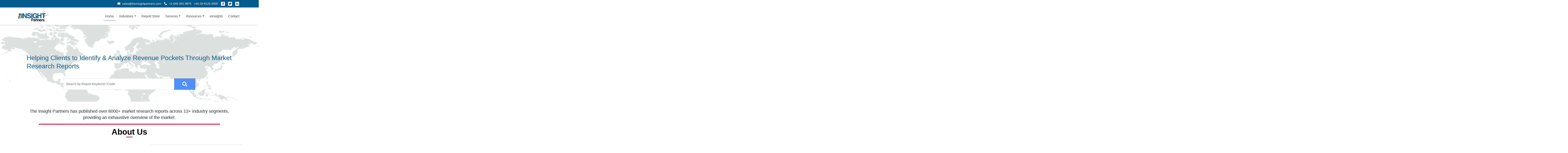

--- FILE ---
content_type: text/html; charset=UTF-8
request_url: https://www.theinsightpartners.com/
body_size: 20508
content:

<!DOCTYPE html>
<html lang="en"> 
<head>

<!-- Google Tag Manager -->
<script>(function(w,d,s,l,i){w[l]=w[l]||[];w[l].push({'gtm.start':
new Date().getTime(),event:'gtm.js'});var f=d.getElementsByTagName(s)[0],
j=d.createElement(s),dl=l!='dataLayer'?'&l='+l:'';j.async=true;j.src=
'https://www.googletagmanager.com/gtm.js?id='+i+dl;f.parentNode.insertBefore(j,f);
})(window,document,'script','dataLayer','GTM-MFN54GV');</script>
<!-- End Google Tag Manager -->
    
<meta charset="utf-8">
<meta name="google-site-verification" content="uxWG8vTTm6lUD4FNJXgdMZ4jtU_giQW-YldL8_331cU" />
<meta name='robots' content='index,follow, max-image-preview:large, max-snippet:-1, max-video-preview:-1' />
<meta name="viewport" content="width=device-width, initial-scale=1, shrink-to-fit=yes">
<link rel="shortcut icon" type="image/x-icon" href="https://www.theinsightpartners.com/assets/images/favicon.ico">
<title>The Insight Partners - Market Research and Business Consulting Firm</title>
<meta property="og:title" content="Market Research Company and Business Consulting Firm - The Insight Partners" />
<meta property="og:type" content="website" />
<meta name="description" content="The Insight Partners is a Global Market Research Company and Business Consulting Firm that collaborates with industry players to address their most pressing business difficulties and explore growth opportunities. We are a one-stop shop for seamless market insights gleaned through industry analysis reports.">
<meta name="keywords" content="The Insight Partners, Market Research, Market Research Reports, Market Research Firm, Industry Analysis Reports, Marketing Research Company, Custom Market Research Reports">
<link rel="canonical" href="https://www.theinsightpartners.com" />
<link rel="amphtml" href="https://www.theinsightpartners.com/amp" />
<meta name="msvalidate.01" content="56EAB6D54537C1A506AD5B85E82677DB" />
<meta content="text/html; X-Content-Type-Options=nosniff" http-equiv="Content-Type" />
<meta http-equiv="X-UA-Compatible" content="IE7">
<meta http-equiv="X-UA-Compatible" content="chrome=1">
<meta name="apple-mobile-web-app-capable" content="yes" />
<meta name="mobile-web-app-capable" content="yes">
<meta name="twitter:site" content="@TIPMarketTrends" />
<meta property="twitter:account_id" content="862231373725147137" />
<meta property="fb:page_id" content="177838782590779" />
<meta name="author" content="The Insight Partners, https://www.theinsightpartners.com/" />
<meta name="copyright" content="The Insight Partners, https://www.theinsightpartners.com/, All right reserved." />
<meta name="classification" content="Custom Market Research" />
<meta name="distribution" content="Global" />
<meta name="language" content="EN" />
<meta name="coverage" content="worldwide">
<meta name="rating" content="general">
<meta name="document-classification" content=" Market Research Services" />
<meta name="document-type" content="Public" />
<meta name="Page-Topic" content=" Market Research" />
<meta name="twitter:card" content="summary_large_image" />
<meta name="twitter:site" content="@TIPMarketTrends" />
<link rel="alternate" type="application/rss+xml" href="https://www.theinsightpartners.com/feed" title="The Insight Partners">
<meta http-equiv="X-UA-Compatible" content="IE=5" />
<meta http-equiv="X-UA-Compatible" content="IE=7" />
<meta http-equiv="X-UA-Compatible" content="IE=EmulateIE7" />
<meta http-equiv="X-UA-Compatible" content="IE=8" />
<meta http-equiv="X-UA-Compatible" content="IE=EmulateIE8" />
<meta http-equiv="X-UA-Compatible" content="IE=9" />
<meta http-equiv="X-UA-Compatible" content="IE=EmulateIE9" />
<meta http-equiv="X-UA-Compatible" content="IE=edge" />

<link rel="preload" as="style" href="https://www.theinsightpartners.com/assets/css/new/tip-home-bootstrap-min.css"> 
<link rel="preload" as="style" href="https://www.theinsightpartners.com/assets/css/new/home-fontawesome-all-min.css"> 
<link rel="preload" as="style" href="https://www.theinsightpartners.com/assets/css/owl-carousel/owl.carousel.min.css"> 
<link rel="preload" as="style" href="https://www.theinsightpartners.com/assets/css/owl-carousel/owl.theme.min.css">
<link rel="preload" as="style" href="https://www.theinsightpartners.com/assets/css/new/tip-home-custom-min.css"> 
<link rel="preload" as="style" href="https://www.theinsightpartners.com/assets/css/new/tip-home-onpage.css">

<link rel="preload" as="image" href="https://www.theinsightpartners.com/assets/images/other/theinsightpartnes-logo.png">

<link rel="stylesheet" type="text/css" href="https://www.theinsightpartners.com/assets/css/new/tip-home-bootstrap-min.css"> 
<link rel="stylesheet" type="text/css" href="https://www.theinsightpartners.com/assets/css/new/home-fontawesome-all-min.css"> 
<link rel="stylesheet" type="text/css" href="https://www.theinsightpartners.com/assets/css/owl-carousel/owl.carousel.min.css"> 
<link rel="stylesheet" type="text/css" href="https://www.theinsightpartners.com/assets/css/owl-carousel/owl.theme.min.css">
<link rel="stylesheet" type="text/css" href="https://www.theinsightpartners.com/assets/css/new/tip-home-custom-min.css"> 
<link rel="stylesheet" type="text/css" href="https://www.theinsightpartners.com/assets/css/new/tip-home-onpage.css"> 
<link rel="stylesheet" type="text/css" href="https://www.theinsightpartners.com/assets/css/new/tip-top-patch.css"> 
<link rel="stylesheet" href="https://use.fontawesome.com/releases/v5.15.4/css/all.css">
<script type="application/ld+json">
{
  "microdata": null,
  "jsonld": [
    {
      "@context": "https://schema.org",
      "@type": "Organization",
      "image": "https://www.theinsightpartners.com/assets/images/other/theinsightpartnes-logo.png",
      "url": "https://www.theinsightpartners.com",
      "sameAs": [
        "https://www.linkedin.com/company/the-insight-partners/",
        "https://www.facebook.com/theinsightpartners/",
        "https://x.com/tipmarkettrends"

      ],
      "logo": "https://www.theinsightpartners.com/assets/images/other/theinsightpartnes-logo.png",
      "name": "The Insight Partners",
      "description": "The Insight Partners is a Global Market Research Company and Business Consulting Firm that collaborates with industry players to address their most pressing business difficulties and explore growth opportunities. We are a one-stop shop for seamless market insights gleaned through industry analysis reports.",
      "email": "sales@theinsightpartners.com",
      "telephone": "+1-646-491-9876",
      "address": {
        "@type": "PostalAddress",
        "streetAddress": "Office No. 331, C3 Level Amanora Chambers, East, Block 2, Amanora Town Centre, Amanora Park Town, Pune, Maharashtra 411028",
        "addressLocality": "Pune",
        "addressCountry": "IN",
        "addressRegion": "Maharashtra",
        "postalCode": "411028"
      },
      "numberOfEmployees": {
        "@type": "QuantitativeValue",
        "minValue": 201,
        "maxValue": 500
      },
      "foundingDate": "2015",
      "iso6523Code": "9910:876739708"
    }
  ],
  "graph": null
}
</script>
</head>

<script>
  window.__lc = window.__lc || {};
  window.__lc.license = 19227347;
  window.__lc.integration_name = "manual_channels";
  window.__lc.product_name = "livechat";

  (function(n, t, c) {
    function i(n) {
      return e._h ? e._h.apply(null, n) : e._q.push(n);
    }
    var e = {
      _q: [], _h: null, _v: "2.0",
      on: function() { i(["on", c.call(arguments)]) },
      once: function() { i(["once", c.call(arguments)]) },
      off: function() { i(["off", c.call(arguments)]) },
      get: function() {
        if (!e._h) throw new Error("[LiveChatWidget] You can't use getters before load.");
        return i(["get", c.call(arguments)]);
      },
      call: function() { i(["call", c.call(arguments)]) }
    };
    n.LiveChatWidget = n.LiveChatWidget || e;
  })(window, document, [].slice);
</script> 
   <body>
<!-- Google Tag Manager (noscript) -->
<noscript><iframe src="https://www.googletagmanager.com/ns.html?id=GTM-MFN54GV" height="0" width="0" style="display:none;visibility:hidden"></iframe></noscript>
<!-- End Google Tag Manager (noscript) -->

       
      	<!-- Header Starts-->
		<header id="tip__header">
		    
		    <div class="top-contact-bar py-2 bg-dark text-white">
    <div class="container">
        <div class="d-block d-sm-flex justify-content-sm-end align-items-sm-center text-center text-sm-end gap-2 gap-sm-4">
             
              <!-- Email -->
            <div class="mb-2 mb-sm-0">
            <a href="mailto:sales@theinsightpartners.com" class="text-white text-decoration-none">
            <i class="fas fa-envelope me-1"></i> sales@theinsightpartners.com            </a>
            </div>
             
                  <!-- Phone Numbers -->
            <div class="mb-2 mb-sm-0">
            <a href="tel:+1-646-491-9876" class="text-white text-decoration-none me-2">
            <i class="fas fa-phone-alt me-1"></i> +1-646-491-9876            </a>
            <a href="tel:+44-20-8125-4005" class="text-white text-decoration-none">
                      +44-20-8125-4005            </a>
            </div>
             
                  <!-- Social Icons -->
            <div class="d-flex justify-content-center justify-content-sm-end gap-2">
            <a href="https://www.facebook.com/theinsightpartners/" target="_blank" class="text-white social-icon" aria-label="Facebook">
            <i class="fab fa-facebook-f"></i>
            </a>
            <a href="https://x.com/tipmarkettrends" target="_blank" class="text-white social-icon" aria-label="Twitter">
            <i class="fab fa-twitter"></i>
            </a>
            <a href="https://www.linkedin.com/company/the-insight-partners/" target="_blank" class="text-white social-icon" aria-label="LinkedIn">
            <i class="fab fa-linkedin-in"></i>
            </a>
            </div>
     
        </div>
    </div>
</div>		    
		    <!-- Navbar -->
			<nav class="navbar navbar-expand-sm navbar-light">
			  <div class="container">
			    <a class="navbar-brand" href="https://www.theinsightpartners.com" aria-label="The Insight Partners - Logo">
    		    	 <img fetchpriority="high" loading="lazy" src="https://www.theinsightpartners.com/assets/images/other/theinsightpartnes-logo.png" width="165" height="61" alt="The Insight Partners - Logo" class="gt-tip-logo d-none d-md-block">
    		    	 <img fetchpriority="high" loading="lazy" src="https://www.theinsightpartners.com/assets/images/other/theinsightpartnes-logo.png" width="165" height="61" alt="The Insight Partners - Logo" class="gt-tip-logo d-block d-md-none">
    		    </a>
			    <button class="navbar-toggler" type="button" aria-label="TIP-Navbar" data-bs-toggle="collapse" data-bs-target="#collapsibleNavbar">
			      <span class="navbar-toggler-icon"></span>
			    </button>
			    <div class="collapse navbar-collapse" id="collapsibleNavbar">
				    <ul class="navbar-nav ms-auto align-items-center">
				        <li class="nav-item">
				          <a class="nav-link active" href="https://www.theinsightpartners.com" aria-label="Home">Home</a>
				        </li>
				        <li class="nav-item dropdown">
						  <a class="nav-link dropdown-toggle" href="#" role="button" data-bs-toggle="dropdown" aria-label="Industries">Industries</a>
						  <ul class="dropdown-menu">
						  							<li><a class="dropdown-item" href="https://www.theinsightpartners.com/reportstype/aerospace-and-defense/" aria-label="Aerospace and Defense">Aerospace and Defense</a></li> 
														<li><a class="dropdown-item" href="https://www.theinsightpartners.com/reportstype/automotive-and-transportation/" aria-label="Automotive and Transportation">Automotive and Transportation</a></li> 
														<li><a class="dropdown-item" href="https://www.theinsightpartners.com/reportstype/banking-financial-services/" aria-label="Banking, Financial Services, and Insurance">Banking, Financial Services, and Insurance</a></li> 
														<li><a class="dropdown-item" href="https://www.theinsightpartners.com/reportstype/chemicals-and-materials/" aria-label="Chemicals and Materials">Chemicals and Materials</a></li> 
														<li><a class="dropdown-item" href="https://www.theinsightpartners.com/reportstype/consumer-goods/" aria-label="Consumer Goods">Consumer Goods</a></li> 
														<li><a class="dropdown-item" href="https://www.theinsightpartners.com/reportstype/electronics-and-semiconductor/" aria-label="Electronics and Semiconductor">Electronics and Semiconductor</a></li> 
														<li><a class="dropdown-item" href="https://www.theinsightpartners.com/reportstype/energy-and-power/" aria-label="Energy and Power">Energy and Power</a></li> 
														<li><a class="dropdown-item" href="https://www.theinsightpartners.com/reportstype/food-and-beverages/" aria-label="Food and Beverages">Food and Beverages</a></li> 
														<li><a class="dropdown-item" href="https://www.theinsightpartners.com/reportstype/life-sciences/" aria-label="Life Sciences">Life Sciences</a></li> 
														<li><a class="dropdown-item" href="https://www.theinsightpartners.com/reportstype/manufacturing-and-construction/" aria-label="Manufacturing and Construction">Manufacturing and Construction</a></li> 
														<li><a class="dropdown-item" href="https://www.theinsightpartners.com/reportstype/technology-media-and-telecomunications/" aria-label="Technology, Media and Telecommunications">Technology, Media and Telecommunications</a></li> 
													  </ul>
						</li>  
						
						<li class="nav-item">
			                <a class="nav-link " href="https://www.theinsightpartners.com/reportstype">Report Store</a>
			            </li>
						
						<li class="nav-item dropdown">
						  <a class="nav-link dropdown-toggle " href="#" role="button" data-bs-toggle="dropdown" aria-label="Services">Services</a>
						  <ul class="dropdown-menu">
						    <li><a class="dropdown-item" href="https://www.theinsightpartners.com/syndicate-research" aria-label="Syndicate Research">Syndicate Research</a></li>
						    <li><a class="dropdown-item" href="https://www.theinsightpartners.com/eInsights" aria-label="Intelligence Cloud - eInsights">Intelligence Cloud - eInsights</a></li>
						    <li><a class="dropdown-item" href="https://www.theinsightpartners.com/consulting" aria-label="Custom Solution">Custom Solution </a></li>
						   </ul>
						</li> 
						
						<li class="nav-item dropdown">
						  <a class="nav-link dropdown-toggle " href="#" role="button" data-bs-toggle="dropdown" aria-label="Resources">Resources</a>
						  <ul class="dropdown-menu">
						    <li><a class="dropdown-item" href="https://www.theinsightpartners.com/press-releases" aria-label="Press Releases">Press Releases</a></li>
						    <li><a class="dropdown-item" href="https://www.theinsightpartners.com/blog/" aria-label="Blog">Blog</a></li>
						    <li><a class="dropdown-item" href="https://www.theinsightpartners.com/whitepaper" aria-label="Whitepaper">Whitepaper</a></li>
						    <li><a class="dropdown-item" href="https://www.theinsightpartners.com/webinars" aria-label="Webinars">Webinars</a></li>
						    <li><a class="dropdown-item" href="https://www.theinsightpartners.com/case-studies" aria-label="Case Studies">Case Studies</a></li>
						    <li><a class="dropdown-item" href="https://www.theinsightpartners.com/media" aria-label="Media Citations">Media Citations</a></li>
						    <li><a class="dropdown-item" href="https://www.theinsightpartners.com/authors" aria-label="Authors">Authors</a></li>
						    <li><a class="dropdown-item" href="https://www.theinsightpartners.com/news" aria-label="News">Market News</a></li>
						   </ul>
						</li> 

						<li class="nav-item nav-item-eInsights position-relative">
				          <a class="nav-link" href="https://www.theinsightpartners.com/eInsights" aria-label="eInsights">eInsights</a>
				          <a href="https://www.tipknowledge.com/subscription/" aria-label="Login"><span>Login </span></a>
				        </li>

						<li class="nav-item">
				          <a class="nav-link" href="https://www.theinsightpartners.com/contact-us" aria-label="Contact">Contact</a>
				        </li>

				        <!--<li class="nav-item gt-social-icon mt-2">
			            <span class="nav-link" style="display: flex;">
			              <a href="https://www.facebook.com/theinsightpartners/" class="px-1" target="_blank" aria-label="Facebook"><span class="bg-social-16 bg-facebook"></span></a>
			              <a href="https://twitter.com/tipmarkettrends" target="_blank" class="px-1" aria-label="Twitter"><span class="bg-social-16 bg-twitter"></span></a>
			              <a href="https://www.linkedin.com/company/the-insight-partners/" target="_blank" class="px-1" aria-label="LinkedIn"><span class="bg-social-16 bg-linkedin"></span></a>
		                </span>
			        </li>-->
			        
                    <!--<li class="nav-item">
                        <div id="google_translate_element"></div>
                    </li>-->
			      
				    </ul>
			    </div>
			  </div>
			</nav><!-- ./Navbar -->
		</header><!-- Header Ends--><!--<style>
.ribbon-tagline {
    background: #035b8e;
    color: white;
    padding: 0.80rem 1.25rem;
    font-size: 1.1rem;
    width: 100%;
    display: flex;
}

</style> -->
<style>
/*#tip__clientele .gt-testimonial-h {*/
/*    height: 16rem !important;*/
/*}*/

.custom-btn{
    text-decoration: none;
}
.custom-btn:hover {
    align-items: center;
    height: 45px;
    font-size: 1rem;
    background: #1e6693 !important;
    border: 1px solid #1b5b79 !important;
    color: #1b5b79;
    cursor: pointer;
    border-radius: 5px;
    font-family: regular_bold;
    text-transform: uppercase;
    white-space: nowrap;
    text-decoration: none;
}

/* 07.07.25 */
.news-card {
  border: none;
  border-radius: 6px;
  overflow: hidden;
  transition: transform 0.3s ease, box-shadow 0.3s ease;
  background: rgb(255, 255, 255);
  box-shadow: 0 2px 10px rgba(0, 0, 0, 0.08);
  height: 100%;
  display: flex;
  flex-direction: column; 
}

.news-card:hover {
  transform: translateY(-6px);
  box-shadow: 0 12px 30px rgba(0, 0, 0, 0.15);
}

.news-image {
  height: 180px;
  object-fit: cover;
  width: 100%;
  transition: transform 0.3s ease;
}

.news-card:hover .news-image {
  transform: scale(1.04);
}

.badge-category {
  background-color: rgb(220, 53, 69);
  color: rgb(255, 255, 255);
  font-size: 0.75rem;
  font-weight: 600;
  padding: 0.3rem 0.6rem;
  border-radius: 0.25rem;
  display: inline-block;
}

.news-title {
  color: rgb(0, 64, 128);
  font-size: 1rem;
  font-weight: 600;
  margin-top: 0.5rem;
  line-height: 1.3;
}

.news-desc {
  color: rgb(0, 0, 0);
  font-size: 0.875rem;
  margin-top: 0.4rem;
  line-height: 1.5;
}

.card-body {
  padding: 1rem;
  flex-grow: 1;
}

.custom-placeholder::placeholder {
  color: rgb(0, 0, 0) !important;
} 

.img-thumbnail {
    opacity: 1 !important;
}
</style>

        <main id="tip__homePage" style="margin-top:7.5rem">
        	<!-- Banner Starts-->
        	<!--<div class="ribbon-tagline">
              <marquee> Evaluate your markets under Trump’s new tariff regime with The Insight Partners’ market assessment</marquee>
            </div>-->

        	<div class="container-fluid" style="padding:0;">
        	<section id="tip__banner">
        		<!-- Banner Starts-->
        		
        		    <img rel="preload" fetchpriority="high" as="image" src="https://www.theinsightpartners.com/assets/images/banner-img-15.webp" type="image/webp" class="tip-img-flued pb-3" alt="TIP Banner">
        		    <div class="py-xl-5 py-2 gt-banner-content px-md-5">
        			<div class="row px-md-5">
        				<div class="col-xl-12 col-sm-12 col-12 title px-md-5 px-4">
        				    
        				    <!-- Carousel -->
        					<div id="gtBannerCarousel" class="carousel carousel-fade" data-bs-ride="carousel" data-bs-interval="4000"><!-- slide -->
        
        					  <!-- Indicators/dots -->
        					  <div class="carousel-indicators">
        					    <button type="button" id="btncri1" area-label="Banner1" title="Banner1" data-bs-target="#gtBannerCarousel" data-bs-slide-to="0" class="active"></button>
        					    <button type="button" id="btncri2" area-label="Banner2" title="Banner2" data-bs-target="#gtBannerCarousel" data-bs-slide-to="1"></button>
        					    <button type="button" id="btncri3" area-label="Banner3" title="Banner3" data-bs-target="#gtBannerCarousel" data-bs-slide-to="2"></button>
        					    <button type="button" id="btncri4" area-label="Banner4" title="Banner4" data-bs-target="#gtBannerCarousel" data-bs-slide-to="3"></button>
        					  </div>
        					  
        				    <!-- The slideshow/carousel -->
        				    <div class="carousel-inner">
        					  	<!-- Single -->
        					    <div class="carousel-item active">
        					      <div class="text-light gt-banner-text">
        	  						<!--<div class="gt-lh-2 wow slideInLeft">-->
        				              <span class="display-6 ap-txt-blue"> Helping Clients to Identify &amp; Analyze Revenue Pockets Through Market Research Reports </span>   
        				            <!--</div>			-->	            
        						  </div>
        					     </div><!-- ./Single -->
        					    
        					    <!-- Single -->
        					    <div class="carousel-item">
        					        <div class="text-light gt-banner-text">
        						      	<span class="display-6 ap-txt-blue"> Markets Grow and Shrink but if there is a market, there is always an Opportunity to Grow </span>					    		
        					    	</div>
        					    </div><!-- ./Single -->
        
        					    <!-- Single -->
        					    <div class="carousel-item">
        						    <div class="text-light gt-banner-text">    
        					            <span  class="display-6 ap-txt-blue"> Tailor-Made Market Research Company with Comprehensive Industry Analysis Reports </span>    
        					        </div>
        					    </div><!-- ./Single -->
        
        					    <!-- Single -->
        					    <div class="carousel-item">
        					      <div class="text-light gt-banner-text">  
        				            <span class="display-6 ap-txt-blue">Integrated Market Research Firm for High Growth Markets &amp; Custom Market Research Reports</span>
        				          </div>
        					    </div>
        					    <!-- ./Single -->
        					    
        					    <!-- Single -->
        					    <div class="carousel-item">
        					      <div class="text-light gt-banner-text">
        	  						<!--<div class="gt-lh-2 wow slideInLeft">-->
        				              <span class="display-6 ap-txt-blue"> Helping Clients to Identify &amp; Analyze Revenue Pockets Through Custom Market Research Reports </span>   
        				            <!--</div>-->				            
        						  </div>
        					     </div><!-- ./Single -->
        
        					  </div>
        					  					  
        					</div><!-- ./Carousel -->
        				    
        					<!-- Search Form -->
        					<div>
        					      	<br class="d-sm-block d-none"/>
        		              	<!-- Start RC Script -->
                                    <div class="row tip-primary-search"> 
                        	      	    <div class="d-flex tip-secondary-search"><input type="text" class="form-control col-12" id="gsc-i-id1" placeholder="Search by Report Keyword / Code" autocomplete="off" style="border: 1px solid #e6e1e1;height: 3.5rem;background-color: #fff !important;border-radius: 0 !important;"><button aria-label="g-cust-search" class="gsc-search-button gsc-search-button-v2 d-block g-cust-search"><i class="fas fa-search" style="color: #fff !important;font-size: 1.5rem !important;"></i></button></div>
                        	      	    <ul class="search-result2 g-search-list g-absolute-list" id="primary-search-result w-100" style="height: 10rem !important;overflow: auto; !important;padding-left: 1.75rem !important;"></ul> 
                                    </div> 
                                <!-- End RC Script -->
        			      		
        					</div>
        					<!-- ./Search Form -->
        				</div><!-- ./col -->
        			</div><!-- ./row -->
        		</div>
        	</section>
        	</div>
        	<!-- Banner Ends-->
        	
            <div class="d-sm-block d-none"></div>
        	
        	<div class="container-fluid d-flex justify-content-center align-item-center">
                <div class="row mt-3">
                    <div class="col-1"></div>
                    <div class="col-10 justify-content-center" style="text-align:center;"><h1 class="subHeading" style="font-size: 1.4rem;">The Insight Partners has published over 8000+ market research reports across 13+ industry segments, providing an exhaustive overview of the market.</h1></div>
                    <div class="ap-divider-border my-2 w-25"></div>
                    <div class="col-1"></div>
                </div>    
            </div>    
            
            <!-- whyChooseUs Starts-->
        	<section id="tip__whyChooseUs">
        		<div class="container">
        		     <div class="text-center mb-4"> 
        		        <h2 class="gt-title">About Us</h2>
				    </div>
        			<!--<div class="row align-items-center">-->
        			    <div class="row justify-content-between">
        				<div class="col-xxl-6 col-lg-7 col-12 gt-text-justify pe-md-4 pe-xxl-0">
        				    
        					<p>Welcome to The Insight Partners! Your trusted partner for comprehensive market research and actionable insights that drive informed business decisions. Established in 2015 on the tenet that data is the cornerstone of strategy, we are committed to delivering high-quality, accurate, and fast market intelligence that empowers organizations across industries to confidently traverse complex markets.</p>
                            <p>The Insight Partners is a leading global market research and consulting firm specializing in providing detailed and forward-looking research reports, industry insights, and data-driven analysis. With a team of experienced market research analysts, we have built a strong reputation for providing accurate insights that help businesses thrive in a dynamic and rapidly shifting marketplace.</p>
                  
        				</div>
        
        				<!-- Client Logo -->
        				<div class="col-xl-5 col-lg-5 col-12 pb-4 mt-1" id="tip__clienteleLogo">
        				    <div class="owl-carousel owl-theme owl-carousel-clients" >
        				        <div class="item">
            				        <img src="https://www.theinsightpartners.com/assets/images/clients/our_clients_1.png" class="img-fluid pb-3" width="350" height="400" alt="Our Clients">
            				    </div>
            				    <div class="item">
            				        <img src="https://www.theinsightpartners.com/assets/images/clients/our_clients_2.png" class="img-fluid pb-3" width="350" height="400" alt="Our Clients">
            				    </div>
            				    <div class="item">
            				        <img src="https://www.theinsightpartners.com/assets/images/clients/our_clients_3.png" class="img-fluid pb-3" width="350" height="400" alt="Our Clients">
            				    </div>
        				    </div>
        				</div><!-- ./Client Logo -->				
        			</div><!-- ./row -->
        			
        			<br />
                    <div class="text-center"><h2 class="position-relative gt-title wow fadeInUp">Why Choose Us</h2></div>
        		    <br />
        
        			<div class="row justify-content-between">
        						<!-- Single -->
        						<div class="col-lg-3 col-sm-6 col-12">
            							<div class="row wow fadeInUp">				
            								<div class="col-sm-10 col-12 mb-3">
            								    <div class="text-center">
            									<img loading="lazy" src="https://www.theinsightpartners.com/assets/images/other/icon1.svg" width="65" height="65" alt="Experience & Expertise" class="img-fluid gt-wcu-img-1">
            									</div>
            									<p class="h5 my-2"> 
            									<h3 class="h5" style="font-weight:600;">Expert-driven insights</span></h3>
            									<p>Our market research, in-depth knowledge, and thorough analysis can translate into actionable guidelines for your decisions.</p>
            								</div>
            							</div> 
        						</div><!-- ./Single -->
        
        						<!-- Single -->
        						<div class="col-lg-3 col-sm-6 col-12"> 
            							<div class="row wow fadeInUp">			
            								<div class="col-sm-10 col-12 mb-3">
            									<div class="text-center">
            									<img loading="lazy" src="https://www.theinsightpartners.com/assets/images/other/icon2.svg" width="65" height="65" alt="Customer Focused Services" class="img-fluid gt-wcu-img-2">
            									</div>
            									<p class="h5 my-2">
            									<h3 class="h5" style="font-weight:600;">Tailored analytics </h3></p>
            									<p>We cater to your market research demands by developing tailored research solutions.</p>									
            								</div>
            							</div> 
        						</div><!-- ./Single -->
        
        						<!-- Single -->
        						<div class="col-lg-3 col-sm-6 col-12"> 
            							<div class="row wow fadeInUp">			
            								<div class="col-sm-10 col-12 mb-3">
            									<div class="text-center">
            									<img loading="lazy" src="https://www.theinsightpartners.com/assets/images/other/icon3.svg" width="65" height="65" alt="Passion & Commitment" class="img-fluid gt-wcu-img-3">
            									</div>
            									<p class="h5 my-2">
            									<h3 class="h5" style="font-weight:600;">Dedicated to excellence </h3></p>
            									<p>The Insight Partners’ primary objective is to consistently demonstrate professionalism and uphold ethical standards in every action performed.</p>								
            								</div>
            							</div> 
        						</div><!-- ./Single -->
        
        						<!-- Single -->
        						<div class="col-lg-3 col-sm-6 col-12"> 
        							<div class="row wow fadeInUp">					
        								<div class="col-sm-10 col-12 mb-3">
        									<div class="text-center">
        									<img loading="lazy" src="https://www.theinsightpartners.com/assets/images/other/icon4.svg" width="65" height="65" alt="Diversified Solutions" class="img-fluid gt-wcu-img-4">
        									</div>
        									<p class="h5 my-2">
        									<h3 class="h5" style="font-weight:600;">Versatile offerings</h3></p>
        									<p>Our market research report offerings span from individual to enterprise-wide scopes, addressing the majority of market research evaluations and decision analytics requirements.</p>									
        								</div>
        							</div> 
        						</div><!-- ./Single -->			
        					</div><!-- ./Row -->
        		</div><!-- ./container -->
        		<!--<br />		-->
        	</section><!-- whyChooseUs Ends-->
        	
        	<style>
        	    .bg-light {
                    --bs-bg-opacity: 1;
                    background-color: rgba(var(--bs-light-rgb), var(--bs-bg-opacity)) !important;
                }
                #tip__ourProducts .nav-pills a.nav-link.active {
                    border-radius: 0;
                    background: var(--gt-tip-blue);
                    color: white;
                }
                #tip__ourProducts .nav-pills a.nav-link {
                    color: black;
                }
                #tip__ourProducts .nav-pills a.nav-link {
                    margin: 0.5rem;
                }
                .tab-content>.active {
                    display: block;
                }
                .gt-tip-bg-lightGray {
                    background-color: var(--gt-tip-lightGray);
                }
                .gt-tip-dark {
                    color: rgb(153 0 28) !important;
                    /*color: var(--gt-tip-dark) !important;*/
                }
                .gt-book-border {
                    border-left: 2px solid var(--gt-tip-darkBLue);
                }
                #tip__ourProducts #trendingReports.tab-pane .gt-cover-img, #tip__ourProducts #latestPublication.tab-pane .gt-cover-img {
                    transition: 0.6s ease-in-out;
                    transform-origin: left;
                }
                #tip__ourProducts #trendingReports.tab-pane .gt-rep-div .gt-sample-btn, #tip__ourProducts #latestPublication.tab-pane .gt-rep-div .gt-sample-btn {
                    display: none;
                }
                #tip__ourProducts #latestPublication .gt-rep-title, #tip__ourProducts #trendingReports .gt-rep-title {
                    font-weight: 600;
                }
                 
                #tip__homePage .h5, h5 {
                    font-size: 1.10rem !important;
                }
                #tip__ourProducts #latestPublication .gt-text-h, #tip__ourProducts #trendingReports .gt-text-h {
                    height: 4rem;
                    overflow-y: hidden;
                }
                .gt-tip-blue {
                    color: var(--gt-tip-blue);
                }
                .gt-tip-bg-blue {
                    background: var(--gt-tip-blue) !important;
                }
                .fa-arrow-right:before {
                    content: "\f061";
                }
                #tip__ourProducts #customSolution2 .gt-consulting-div {
                    height: 15rem;
                }
                #tip__ourProducts #customSolution2 .bg-value_chain
                 {
                    background: url(../assets/images/cs_custom-solution.png) -180px -10px;
                }
                
                #tip__ourProducts #customSolution2 .bg-vendor_ecosystem
                 {
                    background: url(../assets/images/cs_custom-solution.png) -10px -96px;
                }
                
                #tip__ourProducts #customSolution2 .bg-company_benchmarking
                 {
                    background: url(../assets/images/cs_custom-solution.png) -180px -96px;
                }
                
                #tip__ourProducts #customSolution2 .bg-go_to_market
                 {
                    background: url(../assets/images/cs_custom-solution.png) -10px -10px;
                }
                
                #tip__ourProducts #customSolution2 .bg-identifying_market_potential
                 {
                    background: url(../assets/images/cs_custom-solution.png) -95px -10px;
                }
                
                #tip__ourProducts #customSolution2 .bg-climate_change
                 {
                    background: url(../assets/images/cs_custom-solution.png) -95px -96px;
                }
                
                
                #tip__ourProducts #customSolution2 .bg_customSolution {
                    width: 65px;
                    height: 66px;
                }
                #tip__ourProducts #customSolution2 h5 {
                    background: linear-gradient(45deg, #e8f2fd 50%, transparent 80%);
                    padding: 0.5rem;
                    margin-left: 0.5rem !important;
                }
                #tip__ourProducts #customSolution2 .g-custom-text {
                    text-align: justify;
                    font-size: 90%;
                    margin-top: 0.5rem;
                }
                
                #tip__ourProducts .nav {
                  display: flex;
                  flex-wrap: wrap;
                  padding-left: 0;
                  margin-bottom: 0;
                  list-style: none;
                  justify-content: center;
                }
                 
                #tip__ourProducts .nav-link {
                  display: block;
                  padding: 0.5rem 1rem;
                  margin: 0 0.25rem;
                  background: #f0f0f0;
                  border-radius: 0.25rem;
                  text-decoration: none;
                  cursor: pointer;
                }
                 
                #tip__ourProducts .nav-link:hover {
                  background-color: #e0e0e0;
                }
                 
                #tip__ourProducts .nav-link.active {
                  background-color: #055990;
                  color: #fff;
                }
                #tip__ourProducts .tab-content > .tab-pane {
                  display: none;
                  padding-top: 1rem;
                }
                 
                #tip__ourProducts .tab-content > .active {
                  display: block;
                }
                
                .gt-testimonial {
                  transform: none !important;
                  transition: none !important;
                }
                
                  @media only screen and (max-width: 576px) {
                  #tip__homePage{
                      margin-top:0 !important;
                  }
                }
                
                @media only screen and (max-width: 767px) {
                    #tip__ourProducts #trendingReports.tab-pane .gt-book-border, #tip__ourProducts #latestPublication.tab-pane .gt-book-border {
                        width: 40%;
                    }
                    #tip__ourProducts #trendingReports.tab-pane .gt-cover-img, #tip__ourProducts #latestPublication.tab-pane .gt-cover-img {
                        height: 10rem;
                        width: 100%;
                    }
                    #tip__ourProducts #customSolution2 .gt-consulting-div, #tip__ourProducts #customSolution2 .gt-consulting-div2 {
                        height: inherit;
                    }
                }
        	</style>
        	
        	
        	  	<!-- ourProducts Starts-->
        	<section id="tip__ourProducts" class="py-3" style="background-color: #f8f9fa">		
        	  	<div class="text-center"><h2 class="position-relative gt-title py-2 fadeInUp">Checkout Our Products</h2></div>
        		<br />
        		<div class="pb-3">
        			<!-- Nav pills -->
        			<ul class="nav nav-pills d-sm-flex justify-content-center">
        			  <li class="nav-item">
        			    <a class="nav-link active" data-bs-toggle="pill" href="#latestPublication">Latest Publications</a>
        			  </li>
        			  <li class="nav-item">
        			    <a class="nav-link" data-bs-toggle="pill" href="#trendingReports">Trending Reports </a>
        			  </li>
        			  <li class="nav-item">
        			    <a class="nav-link" data-bs-toggle="pill" href="#customSolution2">Custom Solution </a>
        			  </li>
        			</ul>
        			<br />
        			<!-- Tab panes -->
        			<div class="tab-content">
        			  	<!-- Single Tab -->
        			  	<div class="tab-pane container active" id="latestPublication">
        				   <div class="row g-md-5 g-2">
        				  	                                 
                                
                                <div class="col-md-6 col-lg-4">
                                                                        
                                    <div class="news-card">
                                        <img src="https://www.theinsightpartners.com/assets/images/all-industries/thumbnails/electronics-and-semiconductor.webp" alt="Electronics and Semiconductor" class="news-image" />
                                        <div class="card-body">
                                            <span class="badge-category text-decoration-none"><a href="https://www.theinsightpartners.com/reportstype/electronics-and-semiconductor" class="text-reset text-decoration-none">Electronics and Semiconductor</a></span>
                                            <div class="news-title"><a href="https://www.theinsightpartners.com/reports/defense-and-aerospace-nand-and-nor-flash-memory-market" class="text-reset text-decoration-none">Defense and Aerospace NAND and NOR Flash Memory  Market</a></div>
                                            <p class="news-desc gt-text-h">
                                                 Size and Forecast (2021 - 2031), Global and Regional Share, Trend, and Growth Opportunity Analysis Report Coverage: By Flash Memory Type (NAND Flash Memory and NOR Flash Memory), NAND Flash Memory (SLC, MLC, TLC, and Others), NOR Flash Memory (Parallel NOR and Serial NOR), NAND Flash Memory Architecture (2D NAND and 3D NAND), NOR Flash Memory Density (Upto 2 MB, 4 MB to 64 MB, 128 MB to 512 MB, and Greater than 1 GB), NAND Flash Memory Density (Upto 2 GB, 4 GB to 64 GB, 128 GB to 512 GB, and Above 1 Tb), and Region (North America, Europe, Asia Pacific, Middle East and Africa, and South and Central America)                                            </p>
                                            <a href="https://www.theinsightpartners.com/reports/defense-and-aerospace-nand-and-nor-flash-memory-market" class="text-reset text-decoration-none">
                                                <span class='d-inline-block mb-2 gt-tip-blue gt-fw-600'>[read more]</span>
                                            </a>
                                        </div>
                                    </div> 
                                </div>
                                 
                                                                 
                                
                                <div class="col-md-6 col-lg-4">
                                                                        
                                    <div class="news-card">
                                        <img src="https://www.theinsightpartners.com/assets/images/all-industries/thumbnails/manufacturing-and-construction.webp" alt="Manufacturing and Construction" class="news-image" />
                                        <div class="card-body">
                                            <span class="badge-category text-decoration-none"><a href="https://www.theinsightpartners.com/reportstype/manufacturing-and-construction" class="text-reset text-decoration-none">Manufacturing and Construction</a></span>
                                            <div class="news-title"><a href="https://www.theinsightpartners.com/reports/industrial-liquid-filters-market" class="text-reset text-decoration-none">Industrial Liquid Filters  Market</a></div>
                                            <p class="news-desc gt-text-h">
                                                 Size and Forecast (2021 - 2031), Global and Regional Share, Trend, and Growth Opportunity Analysis Report Coverage: By Media (Fiberglass, Metal, Non-Woven Fabrics, Activated Carbon, and Others), Product (Bag Filters, Drum Filters, Cartridge Filters, Gravity Filtration, and Others), Industry (Food and Beverages, Power Generation, Semiconductors and Electronics, Chemicals and Petrochemicals, Healthcare, Metals and Mining, Paper and Paints, and Others), and Geography (North America, Europe, Asia Pacific, Middle East and Africa, and South America)                                            </p>
                                            <a href="https://www.theinsightpartners.com/reports/industrial-liquid-filters-market" class="text-reset text-decoration-none">
                                                <span class='d-inline-block mb-2 gt-tip-blue gt-fw-600'>[read more]</span>
                                            </a>
                                        </div>
                                    </div> 
                                </div>
                                 
                                                                 
                                
                                <div class="col-md-6 col-lg-4">
                                                                        
                                    <div class="news-card">
                                        <img src="https://www.theinsightpartners.com/assets/images/all-industries/thumbnails/consumer-goods.webp" alt="Consumer Goods" class="news-image" />
                                        <div class="card-body">
                                            <span class="badge-category text-decoration-none"><a href="https://www.theinsightpartners.com/reportstype/consumer-goods" class="text-reset text-decoration-none">Consumer Goods</a></span>
                                            <div class="news-title"><a href="https://www.theinsightpartners.com/reports/artificial-botanicals-market" class="text-reset text-decoration-none">Artificial Botanicals  Market</a></div>
                                            <p class="news-desc gt-text-h">
                                                 Size and Forecast (2021 - 2031), Global and Regional Share, Trend, and Growth Opportunity Analysis Report Coverage: By Type (Artificial Flowers [Rose, Marigold, Sunflower, Tulip, Gerbera, Mixed, and Other Artificial Flowers], Artificial Trees [Ficus Tree, Palm Tree, Bonsai Tree, Bamboo Tree, and Other Artificial Trees], Succulents and Cactus, and Others), Product Type (Stems, Bush, Premade Flowers or Greenery, Cut Flowers, and Others), Material (Polyester, Paper, Nylon, and Others), Distribution Channel (Supermarkets and Hypermarkets, Specialty Stores, Online Retail, and Others), and Geography                                              </p>
                                            <a href="https://www.theinsightpartners.com/reports/artificial-botanicals-market" class="text-reset text-decoration-none">
                                                <span class='d-inline-block mb-2 gt-tip-blue gt-fw-600'>[read more]</span>
                                            </a>
                                        </div>
                                    </div> 
                                </div>
                                 
                                                                 
                                
                                <div class="col-md-6 col-lg-4">
                                                                        
                                    <div class="news-card">
                                        <img src="https://www.theinsightpartners.com/assets/images/all-industries/thumbnails/chemicals-and-materials.webp" alt="Chemicals and Materials" class="news-image" />
                                        <div class="card-body">
                                            <span class="badge-category text-decoration-none"><a href="https://www.theinsightpartners.com/reportstype/chemicals-and-materials" class="text-reset text-decoration-none">Chemicals and Materials</a></span>
                                            <div class="news-title"><a href="https://www.theinsightpartners.com/reports/adhesives-market" class="text-reset text-decoration-none">Adhesives  Market</a></div>
                                            <p class="news-desc gt-text-h">
                                                 Size and Forecast (2021 - 2031), Global and Regional Share, Trend, and Growth Opportunity Analysis Report Coverage: By Resin Type (Epoxy, Polyurethane, Acrylic, and Others), By End-Use Industry (Automotive, Aerospace, Paper and Packaging, Building and Construction, Electrical and Electronics, Medical, and Others), and Geography (North America, Europe, Asia Pacific, Middle East and Africa, and South and Central America)                                            </p>
                                            <a href="https://www.theinsightpartners.com/reports/adhesives-market" class="text-reset text-decoration-none">
                                                <span class='d-inline-block mb-2 gt-tip-blue gt-fw-600'>[read more]</span>
                                            </a>
                                        </div>
                                    </div> 
                                </div>
                                 
                                                                 
                                
                                <div class="col-md-6 col-lg-4">
                                                                        
                                    <div class="news-card">
                                        <img src="https://www.theinsightpartners.com/assets/images/all-industries/thumbnails/energy-and-power.webp" alt="Energy and Power" class="news-image" />
                                        <div class="card-body">
                                            <span class="badge-category text-decoration-none"><a href="https://www.theinsightpartners.com/reportstype/energy-and-power" class="text-reset text-decoration-none">Energy and Power</a></span>
                                            <div class="news-title"><a href="https://www.theinsightpartners.com/reports/type-iv-compressed-gas-tank-market" class="text-reset text-decoration-none">Type IV Compressed Gas Tank  Market</a></div>
                                            <p class="news-desc gt-text-h">
                                                 Size and Forecast (2021 - 2031), Global and Regional Share, Trend, and Growth Opportunity Analysis Report Coverage: By Gas Type (Hydrogen, CNG, Nitrogen, RNG, and Others), Capacity (Less than 100, 100-250, and More than 250), Material Type (Carbon Fiber, Glass Fiber, and Others), Application (Automotive and Transportation, Industrial, and Others), Automotive And Transportation Application (Light Duty, Medium Duty, and Heavy Duty) and Geography                                            </p>
                                            <a href="https://www.theinsightpartners.com/reports/type-iv-compressed-gas-tank-market" class="text-reset text-decoration-none">
                                                <span class='d-inline-block mb-2 gt-tip-blue gt-fw-600'>[read more]</span>
                                            </a>
                                        </div>
                                    </div> 
                                </div>
                                 
                                                                 
                                
                                <div class="col-md-6 col-lg-4">
                                                                        
                                    <div class="news-card">
                                        <img src="https://www.theinsightpartners.com/assets/images/all-industries/thumbnails/food-and-beverages.webp" alt="Food and Beverages" class="news-image" />
                                        <div class="card-body">
                                            <span class="badge-category text-decoration-none"><a href="https://www.theinsightpartners.com/reportstype/food-and-beverages" class="text-reset text-decoration-none">Food and Beverages</a></span>
                                            <div class="news-title"><a href="https://www.theinsightpartners.com/reports/fillings-toppings-and-glazes-market" class="text-reset text-decoration-none">Fillings, Toppings, and Glazes  Market</a></div>
                                            <p class="news-desc gt-text-h">
                                                 Size and Forecast (2021 - 2031), Global and Regional Share, Trend, and Growth Opportunity Analysis Report Coverage: By Product Type [Fruit Fillings and Jams (Berries, Apple, Pineapple, Cherry, Peach, Citrus, and Others), Chocolate Syrups and Sauces, Caramel Sauces, Sugar Glazes, Fruit Glazes, and Others], Application (Cakes and Pastries, Pies and Tarts, Ice Cream and Frozen Desserts, Chocolate and Confectionery, Waffles and Pancakes, and Others), and Geography (North America, Europe, Asia Pacific, Middle East & Africa, and South & Central America)                                            </p>
                                            <a href="https://www.theinsightpartners.com/reports/fillings-toppings-and-glazes-market" class="text-reset text-decoration-none">
                                                <span class='d-inline-block mb-2 gt-tip-blue gt-fw-600'>[read more]</span>
                                            </a>
                                        </div>
                                    </div> 
                                </div>
                                 
                                                                
                                <a href="https://www.theinsightpartners.com/reportstype" class="text-reset text-decoration-none">
        							<button class="btn py-2 px-sm-4 gt-tip-bg-blue rounded-0 text-white gt-view-all-reports d-block ms-auto" style="float:right">View All Reports <i class="fas fa-arrow-right"></i></button>
        						</a>
        						
        					</div>
        				</div>
        				<!-- ./Single Tab -->
        
        				<!-- Single Tab -->
        			  	<div class="tab-pane container fade" id="trendingReports"> 
        			  	
        				  	<div class="row g-md-5 g-2">
        				  		                                    <div class="col-md-6 col-lg-4">
                                                                                 
                                        <div class="news-card">
                                            <img src="https://www.theinsightpartners.com/assets/images/all-industries/thumbnails/electronics-and-semiconductor.webp" alt="Electronics and Semiconductor" class="news-image" />
                                            <div class="card-body">
                                                <span class="badge-category text-decoration-none"><a href="https://www.theinsightpartners.com/reportstype/electronics-and-semiconductor" class="text-reset text-decoration-none">Electronics and Semiconductor</a></span>
                                                <div class="news-title"><a href="https://www.theinsightpartners.com/reports/data-center-equipment-market" class="text-reset text-decoration-none">Data Center Equipment  Market</a></div>
                                                <p class="news-desc gt-text-h">
                                                     Size and Forecast (2021 - 2031), Global and Regional Share, Trend, and Growth Opportunity Analysis Report Coverage: By Equipment Type [Servers, Storage Devices, Cooling Equipment, Power Distribution Units (PDUs), Racks, Enclosures, and Others], Tier Type (Tier 3, Tier 4, Tier 1, and Tier 2), and Geography                                                </p>
                                                <a href="https://www.theinsightpartners.com/reports/data-center-equipment-market" class="text-reset text-decoration-none">
                                                    <span class='d-inline-block mb-2 gt-tip-blue gt-fw-600'>[read more]</span>
                                                </a>
                                            </div>
                                        </div> 
                                    </div>
            						 
                                                                    <div class="col-md-6 col-lg-4">
                                                                                 
                                        <div class="news-card">
                                            <img src="https://www.theinsightpartners.com/assets/images/all-industries/thumbnails/life-sciences.webp" alt="Life Sciences" class="news-image" />
                                            <div class="card-body">
                                                <span class="badge-category text-decoration-none"><a href="https://www.theinsightpartners.com/reportstype/life-sciences" class="text-reset text-decoration-none">Life Sciences</a></span>
                                                <div class="news-title"><a href="https://www.theinsightpartners.com/reports/veterinary-vaccines-market" class="text-reset text-decoration-none">Veterinary Vaccines  Market</a></div>
                                                <p class="news-desc gt-text-h">
                                                     Size and Forecast (2021 - 2031), Global and Regional Share, Trend, and Growth Opportunity Analysis Report Coverage: By Technology (Live Attenuated Vaccines, Inactivated Vaccines, Recombinant Vaccines, Toxoid Vaccines, and Others), Animal Type (Companion {Dogs, Cat, Horses, and Others}, Livestock and Poultry {Chicken, Cattle, and Others}), Route of Administration (Intramuscular, Subcutaneous, and Others), End User (Veterinary Hospitals, Veterinary Clinics, and Others), and Geography                                                </p>
                                                <a href="https://www.theinsightpartners.com/reports/veterinary-vaccines-market" class="text-reset text-decoration-none">
                                                    <span class='d-inline-block mb-2 gt-tip-blue gt-fw-600'>[read more]</span>
                                                </a>
                                            </div>
                                        </div> 
                                    </div>
            						 
                                                                    <div class="col-md-6 col-lg-4">
                                                                                 
                                        <div class="news-card">
                                            <img src="https://www.theinsightpartners.com/assets/images/all-industries/thumbnails/technology-media-and-telecomunications.webp" alt="Technology, Media and Telecommunications" class="news-image" />
                                            <div class="card-body">
                                                <span class="badge-category text-decoration-none"><a href="https://www.theinsightpartners.com/reportstype/technology-media-and-telecomunications" class="text-reset text-decoration-none">Technology, Media and Telecommunications</a></span>
                                                <div class="news-title"><a href="https://www.theinsightpartners.com/reports/cloud-manufacturing-execution-system-mes-market" class="text-reset text-decoration-none">Cloud Manufacturing Execution System (MES)  Market</a></div>
                                                <p class="news-desc gt-text-h">
                                                     Size and Forecast (2021 - 2031), Global and Regional Share, Trend, and Growth Opportunity Analysis Report Coverage: By Component [Software and Services (Professional Services and Managed Services)], Deployment (Public Cloud, Hybrid Cloud and Private Cloud), Enterprise Size (Large Enterprises and SMEs), Sales Channel (Direct Sales and Channel Partners), End User [Discrete Industry (Automotive, Electronics, Semiconductors, Aerospace and Defense, Medical Devices, Consumer Packaged Goods and Others) and Process Industry(Food and Beverages, Pharmaceuticals and Life Sciences, Chemicals, Oil and Gas, Pulp and Paper, Energy and Power, Water and Waste Water Treatment and Others)], and Geography                                                </p>
                                                <a href="https://www.theinsightpartners.com/reports/cloud-manufacturing-execution-system-mes-market" class="text-reset text-decoration-none">
                                                    <span class='d-inline-block mb-2 gt-tip-blue gt-fw-600'>[read more]</span>
                                                </a>
                                            </div>
                                        </div> 
                                    </div>
            						 
                                                                    <div class="col-md-6 col-lg-4">
                                                                                 
                                        <div class="news-card">
                                            <img src="https://www.theinsightpartners.com/assets/images/all-industries/thumbnails/food-and-beverages.webp" alt="Food and Beverages" class="news-image" />
                                            <div class="card-body">
                                                <span class="badge-category text-decoration-none"><a href="https://www.theinsightpartners.com/reportstype/food-and-beverages" class="text-reset text-decoration-none">Food and Beverages</a></span>
                                                <div class="news-title"><a href="https://www.theinsightpartners.com/reports/rtd-alcoholic-beverages-market" class="text-reset text-decoration-none">RTD Alcoholic Beverages  Market</a></div>
                                                <p class="news-desc gt-text-h">
                                                     Size and Forecast (2021 - 2031), Global and Regional Share, Trend, and Growth Opportunity Analysis Report Coverage: By Product Type [Hard Seltzers (Citrus Fruits, Berries, Tropical Fruits, and Other Hard Seltzers), RTD Cocktails, Wine-Based Spritzers, and Others], Base Type [Malt-Based, Wine-Based, and Spirit-Based], Packaging Type [Bottles, Cans, and Others], Category [Low or No Sugar and Regular], Distribution Channel [On-Trade and Off-Trade (Supermarkets and Hypermarkets, Specialty Stores, Online Retail, and Others)], and Geography                                                </p>
                                                <a href="https://www.theinsightpartners.com/reports/rtd-alcoholic-beverages-market" class="text-reset text-decoration-none">
                                                    <span class='d-inline-block mb-2 gt-tip-blue gt-fw-600'>[read more]</span>
                                                </a>
                                            </div>
                                        </div> 
                                    </div>
            						 
                                                                    <div class="col-md-6 col-lg-4">
                                                                                 
                                        <div class="news-card">
                                            <img src="https://www.theinsightpartners.com/assets/images/all-industries/thumbnails/energy-and-power.webp" alt="Energy and Power" class="news-image" />
                                            <div class="card-body">
                                                <span class="badge-category text-decoration-none"><a href="https://www.theinsightpartners.com/reportstype/energy-and-power" class="text-reset text-decoration-none">Energy and Power</a></span>
                                                <div class="news-title"><a href="https://www.theinsightpartners.com/reports/battery-energy-storage-system-market" class="text-reset text-decoration-none">Battery Energy Storage System  Market</a></div>
                                                <p class="news-desc gt-text-h">
                                                     Size and Forecast (2021 - 2031), Global and Regional Share, Trend, and Growth Opportunity Analysis Report Coverage: By Type (Lithium Ion and Others), Connection Type (On-Grid and Off-Grid), End User (Commercial, Utilities, and Residential), and Geography                                                </p>
                                                <a href="https://www.theinsightpartners.com/reports/battery-energy-storage-system-market" class="text-reset text-decoration-none">
                                                    <span class='d-inline-block mb-2 gt-tip-blue gt-fw-600'>[read more]</span>
                                                </a>
                                            </div>
                                        </div> 
                                    </div>
            						 
                                                                    <div class="col-md-6 col-lg-4">
                                                                                 
                                        <div class="news-card">
                                            <img src="https://www.theinsightpartners.com/assets/images/all-industries/thumbnails/chemicals-and-materials.webp" alt="Chemicals and Materials" class="news-image" />
                                            <div class="card-body">
                                                <span class="badge-category text-decoration-none"><a href="https://www.theinsightpartners.com/reportstype/chemicals-and-materials" class="text-reset text-decoration-none">Chemicals and Materials</a></span>
                                                <div class="news-title"><a href="https://www.theinsightpartners.com/reports/lubricants-market" class="text-reset text-decoration-none">Lubricants  Market</a></div>
                                                <p class="news-desc gt-text-h">
                                                     Size and Forecast (2021 - 2031), Global and Regional Share, Trend, and Growth Opportunity Analysis Report Coverage: By Base Oil (Mineral Oil, Synthetic Oil, and Bio-based Oil), Type (Hydraulic Fluid, Engine Oil, Driveline Lubricants, Metalworking Fluids, Grease, Process Oils, Coolants, and Others), End-Use Industry [Automotive (Passenger Cars, Light Commercial Vehicles, Heavy Commercial Vehicles, and Others), Building and Construction, Power Generation, Mining and Metallurgy, Food Processing, Oil and Gas, Marine, Aviation, and Others], and Geography                                                </p>
                                                <a href="https://www.theinsightpartners.com/reports/lubricants-market" class="text-reset text-decoration-none">
                                                    <span class='d-inline-block mb-2 gt-tip-blue gt-fw-600'>[read more]</span>
                                                </a>
                                            </div>
                                        </div> 
                                    </div>
            						 
                                                                
        					  	<a href="https://www.theinsightpartners.com/reportstype" class="text-reset text-decoration-none">
        							<button class="btn py-2 px-sm-4 gt-tip-bg-blue rounded-0 text-white gt-view-all-reports d-block ms-auto" style="float:right">View All Reports <i class="fas fa-arrow-right"></i></button>
        						</a>
        				  		
        					</div>
        				</div>
        				<!-- ./Single Tab -->
        
        			  <!-- Single Tab -->
        			   <div class="tab-pane container fade" id="customSolution2">
        				    <div>
        				      <div class="row">
        			              <div class="col-sm-6 col-12 gt-consulting-div">
        
        						      <!-- Single -->
        					          <div class="row align-items-center px-3">
        					            <div class="col-12">
        					            	<div class="d-flex align-items-center">
        						              <!--<img src="https://www.theinsightpartners.com/assets/images/other/value-chain.webp" width="65" height="65" alt="Value Chain Analysis" class="img-fluid gt-consulting">-->
        						             
        						              <span class="bg-value_chain bg_customSolution"></span>  
        						              <span class="mb-0 ">&nbsp;Value Chain Analysis</>
        							          </div>
        							          <p class="text-dark g-custom-text">Value chain analysis is a powerful tool to determine a problem in the supply chain ecosystem or judge the effectiveness of the processes in a structured way. We provide a deep dive analysis on value chain covering a plethora of support and primary activities such as technology development, component manufacturing, research & development activities, infrastructure, operations, inbound logistics, marketing & sales, and others.</p>
        					            </div>
        					          </div>
        					          <!-- /Single -->
        
        					          </div>
            			        
            			          <div class="col-sm-6 col-12 gt-consulting-div">
            
            				          <!-- Single -->
            				          <div class="row align-items-center px-3">
            				            <div class="col-12">
            				            	<div class="d-flex align-items-center">
            					              <!--<img src="https://www.theinsightpartners.com/assets/images/other/vendor-ecosystem.webp" width="65" height="65" alt="Vendor Ecosystem Analysis" class="img-fluid gt-consulting">-->
            					              <span class="bg-vendor_ecosystem bg_customSolution"></span>
            					              <span class="mb-0 ">&nbsp;Vendor Ecosystem Analysis</span>
            					          	</div>
            					            <p class="text-dark g-custom-text">Understand the synergies within the network of vendors to identify and further strengthen relationships complementing your business growth. Benchmark your competitors sourcing strategy to improve creativity and innovation to lower the cost of production or expand your vendor list.</p>
            				            </div>
            				          </div>
            				          <!-- /Single -->
            
            				      	</div>
            			      	
            			      	  <div class="col-sm-6 col-12 gt-consulting-div2">
            				          <!-- Single -->
            				          <div class="row align-items-center px-3">
            				            <div class="col-12">
            				            	<div class="d-flex align-items-center">
            					                <!--<img src="https://www.theinsightpartners.com/assets/images/other/company-benchmarking.webp" width="65" height="65" alt="Company Benchmarking" class="img-fluid gt-consulting me-3">-->
            					                <span class="bg-company_benchmarking bg_customSolution"></span>
            					                <span class="mb-0">&nbsp;Company Benchmarking</span>
            					          	</div>
            					            <p class="text-dark g-custom-text">We help you create a yardstick to evaluate your competitor providing better understanding of your competitive landscape. Identify your strengths and weaknesses, set performance goals with better understanding for your competition.</p>
            				            </div>
            				          </div>
            				          <!-- /Single -->
            				      </div>
            			      	
            			      	  <div class="col-sm-6 col-12 gt-consulting-div2">
                
                			          <!-- Single -->
                			          <div class="row align-items-center px-3">
                			            <div class="col-12">
                			            	<div class="d-flex align-items-center">
                				                <!--<img src="https://www.theinsightpartners.com/assets/images/other/go-to-market.webp" width="65" height="65" alt="Go-To-Market Strategy" class="img-fluid gt-consulting me-3">-->
                				                <span class="bg-go_to_market bg_customSolution"></span>
                				                <span class="mb-0">&nbsp;Go-To-Market Strategy</span>
                				          	</div>
                				            <p class="text-dark g-custom-text">Our consultants provide a perfect mix of go-to-market strategy ranging from marketing mix, customer analysis, market selection, and a host of other market strategies. A pinpointed, well executed market strategy can create growth multipliers through a successful implementation.</p>
                			            </div>
                			          </div>
                			          <!-- /Single -->
                                </div>
                		      	
                		        <div class="col-sm-6 col-12 gt-consulting-div">

                			          <!-- Single -->
                			          <div class="row align-items-center px-3">
                			            <div class="col-12">
                			            	<div class="d-flex align-items-center">
                				                <!--<img src="https://www.theinsightpartners.com/assets/images/other/identifying-market-potential.webp" width="65" height="65" alt="Identifying market potential and opportunities" class="img-fluid gt-consulting">-->
                				                <span class="bg-identifying_market_potential bg_customSolution"></span>
                				                <span class="mb-0">&nbsp;Identifying market potential and opportunities</span>
                				          	</div>
                				            <p class="text-dark g-custom-text">The Total Addressable Market (TAM) is an essential assessment and analysis to identify the untapped revenue pockets. Our consultants can help you unearth possible expansion opportunities such through – demand analysis, consumer voice, geographic expansion, product line expansion, and building competitive advantages for faster scalability.</p>
                			            </div>
                			          </div>
                			          <!-- /Single -->	
                
                			     </div>
                		      
                		         <div class="col-sm-6 col-12 gt-consulting-div">
                			          <!-- Single -->
                			          <div class="row align-items-center px-3">
                			            <div class="col-12">
                			            	<div class="d-flex align-items-center">
                				                <!--<img src="https://www.theinsightpartners.com/assets/images/other/climate-change.webp" width="65" height="65" alt="Climate Change and ESG" class="img-fluid gt-consulting"> -->
                				                <span class="bg-climate_change bg_customSolution"></span>
                				                <span class="mb-0">&nbsp;Climate Change and ESG</span>
                				          	</div>
                				            <p class="text-dark g-custom-text">Climate change is the greatest challenge of our generation – and corporates around the world are stepping up towards implementing ambitious net zero commitments. We help clients identify and measure climate innovation, sustainability solutions and track energy transitions that the businesses are embracing to achieve business sustainability strategy. </p>
                			            </div>
                			          </div>
                			          <!-- /Single -->		        
                			    </div>
        			        </div>
        
        				</div>
        			  <!-- ./Single Tab -->
        
        			    </div>
        		    </div>
        		 </div> 
        	</section>
        	
        	<section id="einsightsNew">
        		<div class="container">
        			<div class="text-center">
        				<div class="text-center"><h2 class="position-relative gt-title wow fadeInUp">Our Services</h2></div>
            	        <br class="d-sm-block d-none" />
            		    <div class="text-center">
            		      <p class="container osText" style="font-size:1rem;line-height:1.6;text-align:justify;font-weight:400;">The Insight Partners delivers a comprehensive analysis of the primary industry research and trends that influence the global/regional market. This valuable knowledge assists organizations in formulating effective long-term strategies. Knowing the competitive dynamics and the prevailing market trends helps businesses make informed decisions to strategically drive growth.</p>
            		    </div>
        			</div>
        			
        			<div class="content-wrapper">
                    <div class="row OSDiv mb-5">
                        <div class="col-12 col-md-6 d-flex align-items-center">
                            <img loading="lazy" class="img-thumbnail img-fluid OSImg" src="https://www.theinsightpartners.com/assets/images/syndicate-research.webp" alt="The Insight Partners Industry Research Reports">
                        </div>
                        <div class="col-12 col-md-6 content-div">
                            <div class="d-flex">
                                <div class="px-3 OSDivFL">
                                    <div class="d-flex align-items-center">
                                        <h3 class="h4 fw-bold mb-2 OSTitleFL OSTitle" style="color:#055990;">Syndicate Research</h3>
                                    </div>
                                    <p class="gt-sub-text py-2" style="font-size:1rem;line-height:1.6;;font-weight:400;">Our syndicate research reports are based on extensive research and analysis and cover various aspects of an industry or market. These research reports provide a thorough analysis of industry trends, competitive landscape, market dynamics, and key players.</p>

                                    <p class="gt-sub-text py-2">Our clients find these reports critical to their strategic planning, enabling them to make informed decisions regarding market entry, investment, product development, and other strategic initiatives.</p>

                                    <p class="gt-sub-text py-2">The syndicate research provides a detailed description of the industry, including its size, growth rate, segmentation breakdown, competitive landscape, forecast, trends, and SWOT analysis.</p>

                                    <a class="btn btn-outline-primary px-4" href="https://www.theinsightpartners.com/reportstype" target="_blank">View Reports</a>
                                </div>
                            </div>
                        </div>
                    </div>

                    <div class="row mb-5 cloud-eInsights">
                        <div class="col-12 col-md-6 content-div"> 
                            <div class="d-flex">
                                <div class="">
                                    <div class="d-flex align-items-center">
                                        <h3 class="h4 fw-bold mb-2 ictitle OSTitle" style="color: #f55e27;">Intelligence
                                            Cloud - eInsights</h3>
                                    </div>
                                    <p class="gt-sub-text py-2" style="font-size:1rem;line-height:1.6;;font-weight:400;">As industry participants explore timely and accurate insights to support their planning and strategies, we strive to provide meticulous market data, forecasts, and competitive analysis of the global, regional, and local industries, companies operating in them, and economies they serve.</p>
                                    <p class="gt-sub-text py-2">eInsights platform is an interactive marketplace of trusted analytics, expert insights, dynamic updates, and analyst connect. The interactive dashboard provides analytics and insights at your fingertips that seamlessly work together through the integration of databases and ease of navigation. Clients can seek information and insights by industry, report title, target company, and geography of their interest.</p>
                                    <p class="gt-sub-text py-2">Using secure login credentials, you can seamlessly navigate the cloud platform to access the information you seek for your business plan. Whether you are looking for specific data points in a particular area or an overview of a broader market, our platform delivers it all with ease.</p>

                                    <a class="btn btn-outline-primary px-4 OSBtnM" href="https://www.theinsightpartners.com/eInsights" target="_blank">Explore More</a>
                                </div>
                            </div>
                        </div>
                        <div class="col-12 col-md-6 d-flex align-items-center">
                            <img loading="lazy" class="img-thumbnail img-fluid OSImg" src="https://www.theinsightpartners.com/assets/images/intelligence-cloud.webp" alt="The Insight Partners market research intelligence cloud">
                        </div>
                    </div>
                    <div class="row mb-md-5">
                        <div class="col-12 col-md-6 d-flex align-items-center">
                            <img loading="lazy" class="img-thumbnail img-fluid OSImg" src="https://www.theinsightpartners.com/assets/images/custom-solution.webp" alt="The Insight Partners customized market research reports">
                        </div>
                        <div class="col-12 col-md-6 content-div">
                            <div class="d-flex ">
                                <div class="px-3 OSDivFL">
                                    <div class="d-flex align-items-center">
                                        <h3 class="h4 fw-bold mb-2 text-success OSTitleFL OSTitle">Custom Solution</h3>
                                    </div>
                                    <p class="gt-sub-text py-2">We believe the effective solutions should be as exclusive as your challenges. Our solution services are customized to empower your business with personalized strategies that drive results and foster growth.</p>
                                    <p class="gt-sub-text py-2">With our customized solutions, you will find complete data from in-depth market research, including company profiles, competitive landscapes, and market insights for the desired countries, in the format preferred by you. These customization solutions give you actionable insights relevant to your business strategy, which are reliable and aligned.</p>
                                    <p class="gt-sub-text py-2">Rapid deployment, tailored fit, expert support, and scalable options are some of the key benefits that our custom solutions bring to the table. Contact us now to see how we can help you achieve efficiency and effectiveness in your goals.</p>

                                    <a class="btn btn-outline-primary px-4 OSBtnM" href="https://www.theinsightpartners.com/consulting" target="_blank">Customize your Report</a>
                                </div>
                            </div>
                        </div>
                    </div>
                </div>
        		<br class="d-xl-block d-none" />
        		</div>
        	</section>
        	
        	<section id="tip__clientele" class="pb-4 pt-4">
        		<div class="text-center"><h2 class="position-relative gt-title wow fadeInUp">Testimonials</h2></div>	
        		<br />
        		<br />
        		<br />
        		<div class="container px-5 gt-clientele-div1 wow fadeInUp">
        
        			<!-- Carousel -->
        			<div id="gtClientTestimonial" class="carousel slide" data-bs-ride="carousel">
        
        			    <!-- The slideshow/carousel -->
        			    <div class="owl-carousel owl-theme owl-carousel-testimonial">
        				    <div class="item m-2">
        				      <!-- Single -->
        				        <div class="d-flex align-items-stretch px-2 ">
        				          <div class="card border-0 rounded-0 gt-testimonial shadow">
        				            <div class="">
        				            	<div class="text-center">
        				            		<img loading="lazy" src="https://www.theinsightpartners.com/assets/images/other/user-icon.png" class="img-fluid gt-client-img mb-3" alt="user-icon" height="100" width="100" style="--ci:1;">
        				            	    <h4 class="fs-6">DR CHIJIOKE ONYIA</h4>
        				            	</div>
        				                <p class="gt-testimonial-h"><i class="fas fa-quote-left me-2"></i>I wish to appreciate your support and the professionalism you displayed in the course of attending to my request for information regarding to infectious disease IVD market in Nigeria. I appreciate your patience, your guidance, and the fact that you were willing to offer a discount, which eventually made it possible for us to close a deal. 
I look forward to engaging The Insight Partners in the future, all thanks to the impression you have created in me as a result of this first encounter.<i class="fas fa-quote-right ms-2"></i></p>
        				            </div>					            
        				            <br /><cite class="small"><span class="gt-tip-blue h5">Managing Director,</span> <br><span class="text-dark"> PineCrest Healthcare Ltd </span></cite>
        				          </div>
        				        </div><!-- ./Single -->
        				    </div>
        				    
        				    <div class="item m-2">					     
        	                  <!-- Single -->
        	                  <div class="d-flex align-items-stretch px-2 ">
        	                    <div class="card border-0 rounded-0 gt-testimonial shadow">
        	                      <div class="">
        	                      	<div class="text-center">
        	                      		<img loading="lazy" src="https://www.theinsightpartners.com/assets/images/other/user-icon.png" class="img-fluid gt-client-img mb-3" alt=" user-icons"height="100" width="100" style="--ci:2;">
        	                      	    <h4 class="fs-6">YUKIHIKO ADACHI</h4>
        	                      	</div>
        			                  <p class="gt-testimonial-h"><i class="fas fa-quote-left me-2"></i>The Insight Partners delivered insightful, well-structured market research with strong domain expertise. Their team was professional and responsive throughout. The user-friendly website made accessing industry reports seamless. We highly recommend them for reliable, high-quality research services.<i class="fas fa-quote-right ms-2"></i></p>
        			              </div>
        	                        <br /><cite class="small"><span class="gt-tip-blue h5">CEO,</span> <br><span class="text-dark"> Deep Blue, LLC. </span></cite>
        	                    </div>
        	                  </div><!-- ./Single -->
        				    </div>
        	                
        	                <div class="item m-2">					     
        	                  <!-- Single -->
        	                  <div class="d-flex align-items-stretch px-2 ">
        	                    <div class="card border-0 rounded-0 gt-testimonial shadow">
        	                      <div class="">
        	                      	<div class="text-center">
        	                      		<img loading="lazy" src="https://www.theinsightpartners.com/assets/images/other/user-icon.png" class="img-fluid gt-client-img mb-3" alt=" user-icons"height="100" width="100" style="--ci:2;">
        	                      	    <h4 class="fs-6">PIYUSH NAGPAL</h4>
        	                      	</div>
        			                  <p class="gt-testimonial-h"><i class="fas fa-quote-left me-2"></i>We worked with The Insight Partners for an important market study and forecast. They gave us clear insights into opportunities and risks, which helped shape our plans. Their research was easy to use and based on solid data. It helped us make smart, confident decisions. We highly recommend them.<i class="fas fa-quote-right ms-2"></i></p>
        			              </div>
        	                        <br /><cite class="small"><span class="gt-tip-blue h5">Sr. Vice President, Market Research</span> <br><span class="text-dark"> High Beam Global (HBG) </span></cite>
        	                    </div>
        	                  </div><!-- ./Single -->
        				    </div>
        				    <div class="item m-2">					     
        	                  <!-- Single -->
        	                  <div class="d-flex align-items-stretch px-2 ">
        	                    <div class="card border-0 rounded-0 gt-testimonial shadow">
        	                      <div class="">
        	                      	<div class="text-center">
        	                      		<img loading="lazy" src="https://www.theinsightpartners.com/assets/images/other/user-icon.png" class="img-fluid gt-client-img mb-3" alt=" user-icons"height="100" width="100" style="--ci:2;">
        	                      	    <h4 class="fs-6">JEAN-HERVE JENN</h4>
        	                      	</div>
        			                  <p class="gt-testimonial-h"><i class="fas fa-quote-left me-2"></i>I requested a report on a very specific software market and the team produced the report in a few days. The information was very relevant and well presented. I then requested some changes and additions to the report. The team was again very responsive and I got the final report in less than a week.<i class="fas fa-quote-right ms-2"></i></p>
        			              </div>
        	                        <br /><cite class="small"><span class="gt-tip-blue h5">Chairman</span> <br><span class="text-dark"> Future Analytica </span></cite>
        	                    </div>
        	                  </div><!-- ./Single -->
        				    </div>
        				    <div class="item m-2">					     
        	                  <!-- Single -->
        	                  <div class="d-flex align-items-stretch px-2 ">
        	                    <div class="card border-0 rounded-0 gt-testimonial shadow">
        	                      <div class="">
        	                      	<div class="text-center">
        	                      		<img loading="lazy" src="https://www.theinsightpartners.com/assets/images/other/user-icon.png" class="img-fluid gt-client-img mb-3" alt=" user-icons"height="100" width="100" style="--ci:2;">
        	                      	    <h4 class="fs-6">JOHN SUZUKI</h4>
        	                      	</div>
        			                  <p class="gt-testimonial-h"><i class="fas fa-quote-left me-2"></i>This is the first time I have purchased a market report from The Insight Partners.While I was unsure at first, I visited their web site and felt more comfortable to take the risk and purchase a market report.I am completely satisfied with the quality of the report and customer service.   I had several questions and comments with the initial report, but after a couple of dialogs over email with their analyst I believe I have a report that I can use as input to our strategic planning process.Thank you so much for taking the extra time and making this a positive experience.I will definitely recommend your service to others and you will be my first call when we need further market data.<i class="fas fa-quote-right ms-2"></i></p>
        			              </div>
        	                        <br /><cite class="small"><span class="gt-tip-blue h5">President and Chief Executive Officer, Board Director</span> <br><span class="text-dark"> BK Technologies </span></cite>
        	                    </div>
        	                  </div><!-- ./Single -->
        				    </div>
        				    
        				    <div class="item m-2">					     
        	                  <!-- Single -->
        	                  <div class="d-flex align-items-stretch px-2 ">
        	                    <div class="card border-0 rounded-0 gt-testimonial shadow">
        	                      <div class="">
        	                      	<div class="text-center">
        	                      		<img loading="lazy" src="https://www.theinsightpartners.com/assets/images/other/user-icon.png" class="img-fluid gt-client-img mb-3" alt=" user-icons"height="100" width="100" style="--ci:2;">
        	                      	    <h4 class="fs-6">RAN KEDEM</h4>
        	                      	</div>
        			                  <p class="gt-testimonial-h"><i class="fas fa-quote-left me-2"></i>The Insight Partners' SCADA System Market report is comprehensive, with valuable insights on current trends and future forecasts. The team was highly professional, responsive, and supportive throughout. We are very satisfied and highly recommend their services.<i class="fas fa-quote-right ms-2"></i></p>
        			              </div>
        	                        <br /><cite class="small"><span class="gt-tip-blue h5">Partner</span> <br><span class="text-dark"> Reali Technologies LTD </span></cite>
        	                    </div>
        	                  </div><!-- ./Single -->
        				    </div>
        	              
        				</div>
        
        			</div>
        		
        		</div>
        	</section>
        
        
        	<section class="pt-4" id="tip__whyDifferent">
        		<div class="text-center"><h2 class="position-relative gt-title wow fadeInUp">Why We Are Different</h2></div>
        		<br />
        		<div class="text-center gt-why-different-video">
        		   <video id="whydifferent" width="840" preload="true" autoplay muted>
        			    <source src="https://www.theinsightpartners.com/assets/video/new/MainCompo.mp4" type="video/mp4"> 
        		   </video>				
        		</div>
        	</section>
            <br />
        	
        	<!-- Counter -->
        	<section id="tip__counter" class="py-2">		
        		<div class="container py-4">
        			<div class="row justify-content-between">
        				<!-- Single -->
        				<div class="col-sm-2 col-6 gt-translateY mb-sm-3 mb-5"> 
        					<div class="text-white text-center">
        						<p><span id="projects" class="display-4 fw-bold">8000</span><i class="fas fa-plus"></i></p>
        						<span class="fw-bold">Projects Completed</span>
        					</div>
        				</div><!-- ./Single -->
        
        				<!-- Single -->
        				<div class="col-sm-2 col-6 gt-translateY mb-sm-3 mb-5">
        					<div class="text-white text-center">
        						<p><span id="customers" class="display-4 fw-bold">4000</span><i class="fas fa-plus"></i></p>
        						<span class="fw-bold">Satisfied Customers</span>
        					</div>
        				</div><!-- ./Single -->
        				
        				<!-- Single -->
        				<div class="col-sm-2 col-6 gt-translateY">
        					<div class="text-white text-center">
        						<p><span id="analysts" class="display-4 fw-bold">250</span><i class="fas fa-plus"></i></p>
        						<span class="fw-bold">Analysts</span>
        					</div>
        				</div><!-- ./Single -->
        				
        				<!-- Single -->
        				<div class="col-sm-2 col-6 gt-translateY">
        					<div class="text-white text-center">
        						<p><span id="years" class="display-4 fw-bold">13</span><i class="fas fa-plus"></i></p>
        						<span class="fw-bold">Industry Verticals</span>
        					</div>
        				</div><!-- ./Single -->
        			</div>
        		</div>
        	</section><!-- Counter Ends-->
        	
            <section id="section-five">
                <div class="container-fluid">
                    <div class="row">
                        <div class="col-12 col-md-10 col-lg-10 TIP_patch">
                            <h2 class="text-center my-4 patchHeading">Unique solutions, made to match your goals.</h2>
                            <h4 class="px-3 px-md-5 text-center my-3 fs-6" style="font-weight:600;">“Contact us to learn more about our innovative market intelligence offerings that can help you achieve your critical business goals and objectives.”</h4> 
                            <!--<button type="button" class="">-->
                                <a class="custom-btn btn my-2 text-white" href="https://www.theinsightpartners.com/contact-us" target="_blank" aria-label="Connect with Our Experts">Connect with Our Experts</a>
                           <!-- </button>-->
                        </div>
                    </div>
                </div>
            </section>

            <!-- Search Modal -->
            <div class="modal fade" id="gtSearchModal">
              <div class="modal-dialog">
                <div class="modal-content rounded-0 pt-sm-3 px-sm-5 pb-sm-5">
            
                  <!-- Modal Header -->
                  <div class="modal-header">
                    <p class="modal-title text-uppercase">Search</p>
                    <button type="button" class="btn-close" data-bs-dismiss="modal" id="msearch" area-label="Search" title="Search"></button>
                  </div>
            
                  <!-- Modal body -->
                  <div class="modal-body">
                  	<div class="d-flex"> 
                  		<input type="text" name="" class="form-control rounded-0" placeholder="Search Research Reports">
                  		<button type="submit" name="" class="text-white btn rounded-0 ap-txt-blue gt-search-submit-btn" id="msubmit" area-label="Submit" title="Submit">Submit</button> 
                  	</div>
                  </div>
            
                </div>
              </div>
            </div><!-- ./Search Modal --> 
        
            
           <!-- The Modal starts-->
           
            <div class="modal" id="myModal">
              <div class="modal-dialog modal-dialog-centered">
                <div class="modal-content">
            
                  <!-- Modal Header -->
                  <div class="modal-header">
                    <button type="button" class="btn-close" id="mbtn-close" area-label="Close" title="Close"></button>
                  </div>
            
                  <!-- Modal body -->
                  <div class="modal-body">
                    	   <img fetchpriority="high" as="image" loading="lazy" src="https://www.theinsightpartners.com/assets/images/rdimg/home-img.jpg" alt="home" class="pendulam-effect img-fluid mt-0">
                  </div>
            
            
                </div>
              </div>
            </div>
            
            <!-- The Modal ends -->
        
        </main>
    
	<footer class="pt-1 pb-2">
	    <div class="container-fluid border-top ps-lg-5 small">
	        <div class="row px-sm-4 px-0 justify-content-around">

	          <div class="col-sm-2 col-12 gt-footer-links">
	            <p class="gt-footer-heading">Company Links</p>
	            <ul class="list-unstyled text-light">
	              <li><a href="https://www.theinsightpartners.com/about-us/" aria-label="About Us"> About Us</a></li>
	              <li><a href="https://www.theinsightpartners.com/contact-us/" aria-label="Contact Us">Contact Us</a></li>
	              <li><a href="https://www.theinsightpartners.com/career/" aria-label="Career">Career</a></li>
                  <li><a href="https://www.theinsightpartners.com/feed/" target="_blank" aria-label="RSS">RSS</a></li>
                  <li><a href="https://www.theinsightpartners.com/sitemap.xml" target="_blank" aria-label="XM:">XML</a></li>                      
	            </ul>
	          </div>

	          <div class="col-sm-3 col-12 gt-footer-links">
	          	<p class="gt-footer-heading">Company Policies</p>
	            <ul class="list-unstyled text-light">
	                <li><a href="https://www.theinsightpartners.com/privacy-policy/" aria-label="Privacy Policy">Privacy Policy</a></li>
	                <li><a href="https://www.theinsightpartners.com/terms-and-conditions/" aria-label="Terms and Conditions">Terms and Conditions</a></li>
	                <li><a href="https://www.theinsightpartners.com/refund-policy/" aria-label="Cancellation or Refund Policy">Cancellation or Refund Policy</a></li>
	              	<li><a href="https://www.theinsightpartners.com/faqs/" aria-label="FAQ’s">FAQ’s</a></li> 
	              	<li><a href="https://www.theinsightpartners.com/about-us/#ourValuesContainer" aria-label="Our Values">Our Values</a></li> 
	             </ul>
	          </div>

	          <div class="col-sm-2 col-12 gt-footer-links">
	            <p class="gt-footer-heading">More links</p>
	        
				<ul class="list-unstyled"> 
				    <li><a href="https://www.theinsightpartners.com/press-releases/" aria-label="Press Releases">Press Releases</a></li> 
				    <li><a href="https://www.theinsightpartners.com/partner-program/" aria-label="Partners Program">Partners Program</a></li>
    			    <li><a href="https://www.theinsightpartners.com/webinars/" aria-label="Webinars"> Webinars</a></li>
    			    <li><a href="https://www.theinsightpartners.com/blog/" aria-label="Blog">Blog</a></li>
                  	<li><a href="https://www.theinsightpartners.com/sitemap.html" target="_blank" aria-label="Sitemap">Sitemap</a></li>
				</ul>
	          </div>       

	          <div class="col-sm-3 col-12 gt-social">
	          	<p class="gt-footer-heading">Social Network</p> 
	          	<div>
		          <span class="text-secondary">
		              	<a href="https://www.facebook.com/theinsightpartners/" target="_blank" class="text-reset pe-2 text-decoration-none" aria-label="Facebook">
		              	    <span class="d-inline-block bg-fb"></span>
		                </a>
		                <a href="https://twitter.com/tipmarkettrends" target="_blank" class="text-reset pe-2 text-decoration-none" aria-label="Twitter"> 
			          		<span class="d-inline-block bg-twitter"></span>
		                </a> 
		                <br class="d-lg-none d-sm-block d-none ">
		              	<a href="https://www.linkedin.com/company/the-insight-partners/" target="_blank" class="text-reset pe-2 text-decoration-none" aria-label="LinkedIn">
		                	<span class="d-inline-block bg-linkedin"></span>
		                </a>
		                <a href="https://www.youtube.com/c/TheInsightPartners/" target="_blank" class="text-reset pe-2 text-decoration-none" aria-label="Youtube"> 
	                		<span class="d-inline-block bg-youtube"></span>
	                	</a>
		            </span>
		            <a href="https://www.theinsightpartners.com/assets/iso-pdf/theinsightpartners-iso.pdf" target="_blank" title="TIP ISO LOGO"><img fetchpriority="high" as="image" loading="lazy" width="80" height="80" src="https://www.theinsightpartners.com/assets/images/other/iso-lg.webp" alt="The Insight Partners - Logo" class="gt-iso-f" ></a>
		        </div>	  
		        <br />
		        <div class="small text-warning" style="font-size: .850em;">We accept all major credit cards and bank cards</div>
                <img fetchpriority="high" as="image" loading="lazy" src="https://www.theinsightpartners.com/assets/images/paypal.png" width="285" height="44" class="img-fluid gt-border-radius-0 mb-2" alt="paypal" />
		        
	          </div>
	       
	        </div><!-- /Row -->
	    </div><!-- /Container -->
	    
	    <div class="border-top border-bottom text-center text-white">
	      <ul class="list-inline small mb-0">
	        <li class="list-inline-item">
	          <i class="fas fa-phone fa-spin"></i> Contact Us : <span>+1-646-491-9876</span>
	        </li>
	         <li class="list-inline-item"><span>+44-20-8125-4005</span></li>
	        <li class="list-inline-item"><span>+91-20-69018686</span></li>
	        <li class="list-inline-item">
	          <i class="fas fa-envelope fa-spin ml-4"></i> Email : <span>sales@theinsightpartners.com</span>
	        </li>
	      </ul>
	      <p class="small mb-0">© Copyright 2026 - The&nbsp;Insight&nbsp;Partners. All&nbsp;rights&nbsp;reserved</p> 
	    </div>
	</footer>
    
<script src="https://www.theinsightpartners.com/assets/js/new/bootstrap.bundle.min.js"></script>
<script src="https://www.theinsightpartners.com/assets/js/new/jquery.min.js"></script>
<script src="https://www.theinsightpartners.com/assets/js/owl-carousel/owl.carousel.min.js"></script>
<!-- Start RC Script -->
<script>
$(document).ready(function(){
    $(document).on('keyup','#gsc-i-id1',function(){
      var keyword= $(this).val();
      if(keyword){
        var string_length = keyword.length;
        if (string_length > 4 ) {  
          $.ajax({
            type: "POST",
            url: "https://www.theinsightpartners.com/autocompleteajax.php",
            data:'keyword='+ keyword,
            success:function(htmlres) {
               // console.log(htmlres);
                if(htmlres.trim()!=''){
                    $(".search-result2").fadeIn(200);
                    $(".search-result2").html(htmlres);
                }
            } 
          }); 

         }

      }else{
         $(".search-result2").hide();
      }
    });
    
    $(document).on('click','.g-cust-search',function(){
      var keyword= $("#gsc-i-id1").val();
      if(keyword){
        var string_length = keyword.length;
        if (string_length > 4 ) {  
          $.ajax({
            type: "POST",
            url: "https://www.theinsightpartners.com/autocompleteajax.php",
            data:'keyword='+ keyword,
            success:function(htmlres) {
               // console.log(htmlres);
                if(htmlres.trim()!=''){
                    $(".search-result2").fadeIn(200);
                    $(".search-result2").html(htmlres);
                }
            } 
          }); 

         }

      }else{
         $(".search-result2").hide();
      }
    });

    $(document).on('click','.gsst_a',function(){
       $(".search-result2").hide();
    });

    $(document).on('click','body',function(){ 
      $(".search-result2").hide();
    });
});  
</script>  
<!-- End RC Script -->	
<!--Start of Tawk.to Script-->
<script type="text/javascript">
var Tawk_API=Tawk_API||{}, Tawk_LoadStart=new Date();
(function(){
    setTimeout(function () {
       var s1=document.createElement("script"),s0=document.getElementsByTagName("script")[0];
        s1.async=true;
        s1.src='https://embed.tawk.to/5d56720577aa790be32f2bec/default';
        s1.charset='UTF-8';
        s1.setAttribute('crossorigin','*');
        s0.parentNode.insertBefore(s1,s0);
    }, 5000);  
})();
</script>
<!--End of Tawk.to Script-->
<script type="application/ld+json">
{

"@context": "http://schema.org",
"@type": "Organization",
"Name": "The Insight Partners",
"url": "https://www.theinsightpartners.com/",
"contactPoint": [
{ "@type": "ContactPoint",
  "telephone": "+1-646-491-9876",
  "contactType": "Sales"
}
]
}
{
"@context": "http://schema.org",
"@type": "Organization",
"Name": "The Insight Partners",
"url": "https://www.theinsightpartners.com/",
"logo": "https://www.theinsightpartners.com/assets/images/other/theinsightpartnes-logo.png"
},

"sameAs": [
"https://www.facebook.com/theinsightpartners/",
"http://www.twitter.com/TIPMarketTrends",
"https://plus.google.com/115220221437325418780",
"https://www.youtube.com/channel/UCr4wbIp_g5YyAd0OYdTHP3g",
"https://www.linkedin.com/company/the-insight-partners/"
]
</script>

<script defer src="//cdnjs.cloudflare.com/ajax/libs/cookieconsent2/3.1.1/cookieconsent.min.js"></script>
<script>
window.cookieconsent_options = {
message: 'By using our site, you agree to the storing of cookies on your device to enhance site navigation, analyze site usage, and assist in our marketing efforts. By accepting, you acknowledge that you have read and understood our Privacy Policy.',
theme:'dark-bottom',
learnMore: 'More info',
link: 'https://www.theinsightpartners.com/privacy-policy/'
};
</script>
<script>
    document.addEventListener('copy', function(event) {
        var selectedText = window.getSelection().toString();
        var sourceLink = "\n\nSource: "+ document.location.href;
        var fullText = selectedText + sourceLink;

        // Modify the clipboard content
        event.clipboardData.setData('text/plain', fullText);
        event.clipboardData.setData('text/html', fullText);

        // Prevent the default copy action to use the modified text
        event.preventDefault();
    });
</script> <script src="https://www.theinsightpartners.com/assets/js/new/tip-custom-home-min.js"></script>
</body>
</html>

--- FILE ---
content_type: text/css
request_url: https://www.theinsightpartners.com/assets/css/new/home-fontawesome-all-min.css
body_size: 436
content:
.fa,.fab,.fal,.far,.fas {
    -moz-osx-font-smoothing: grayscale;
    -webkit-font-smoothing: antialiased;
    display: inline-block;
    font-style: normal;
    font-variant: normal;
    text-rendering: auto;
    line-height: 1
}

.fa-lg {
    font-size: 1.33333em;
    line-height: .75em;
    vertical-align: -.0667em
}
.fa-2x {
    font-size: 2em
}

.fa-3x {
    font-size: 3em
}
.fa.fa-pull-right,.fab.fa-pull-right,.fal.fa-pull-right,.far.fa-pull-right,.fas.fa-pull-right {
    margin-left: .3em
}

.fa-spin {
    animation: a 2s infinite linear
}
.fa-angle-down:before {
    content: "\f107"
}

.fa-arrow-right:before {
    content: "\f061"
}

.fa-envelope:before {
    content: "\f0e0"
}
.fa-linkedin:before {
    content: "\f08c"
}
.fa-phone:before {
    content: "\f095"
}
.fa-plus:before {
    content: "\f067"
}

.fa-quote-left:before {
    content: "\f10d"
}

.fa-quote-right:before {
    content: "\f10e"
}
.fab {
    font-family: "Font Awesome 5 Brands"
}

.fa,.far,.fas {
    font-family: "Font Awesome 5 Free"
}

.fa,.fas {
    font-weight: 900
}

@font-face{font-family:"Font Awesome 5 Brands";font-style:normal;font-weight:400;src:url(webfonts/fa-brands-400.eot);src:url(webfonts/fa-brands-400.eot?#iefix) format("embedded-opentype"),url(webfonts/fa-brands-400.woff2) format("woff2"),url(webfonts/fa-brands-400.woff) format("woff"),url(webfonts/fa-brands-400.ttf) format("truetype"),url(webfonts/fa-brands-400.svg#fontawesome) format("svg")}.fab{font-family:"Font Awesome 5 Brands"}@font-face{font-family:"Font Awesome 5 Free";font-style:normal;font-weight:400;src:url(webfonts/fa-regular-400.eot);src:url(webfonts/fa-regular-400.eot?#iefix) format("embedded-opentype"),url(webfonts/fa-regular-400.woff2) format("woff2"),url(webfonts/fa-regular-400.woff) format("woff"),url(webfonts/fa-regular-400.ttf) format("truetype"),url(webfonts/fa-regular-400.svg#fontawesome) format("svg")}.far{font-weight:400}@font-face{font-family:"Font Awesome 5 Free";font-style:normal;font-weight:900;src:url(webfonts/fa-solid-900.eot);src:url(webfonts/fa-solid-900.eot?#iefix) format("embedded-opentype"),url(webfonts/fa-solid-900.woff2) format("woff2"),url(webfonts/fa-solid-900.woff) format("woff"),url(webfonts/fa-solid-900.ttf) format("truetype"),url(webfonts/fa-solid-900.svg#fontawesome) format("svg")}.fa-lg{font-size:1.33333em;line-height:.75em;vertical-align:-.0667em}.fa-user:before{content:"\f007"}.fa-briefcase:before{content:"\f0b1"}.fa-arrow-right:before{content:"\f061"}.fa-angle-up:before{content: "\f106";}.fa-angle-down:before{content: "\f107";}.fa-search:before{ content: "\f002";}

--- FILE ---
content_type: text/css
request_url: https://www.theinsightpartners.com/assets/css/new/tip-home-custom-min.css
body_size: 2889
content:
:root{--gt-tip-blue:#37517e;--gt-tip-lightBlue:#eef9fe;--gt-tip-lightBlue2:#e7f7fd;--gt-tip-light:#37517e11;--gt-tip-light2:#ddd;--gt-tip-lightGray:#e6e6e6;--gt-tip-lightGray2:#e8e8e8;--gt-tip-darkBLue:#025;--gt-tip-darkBlack:#484848;--gt-tip-navy:#1d1d81;--gt-tip-dark:#e3002a;--gt-tip-light:#f2f3f5;--gt-tip-warning:#e67e22;--gt-tip-teal:#1ec4a5;--gt-tip-primary:#0f82ff;--gt-tip-info:#0dcaf0;--gt-mdsk-darkGreen:#7e9939;--gt-mdsk-skyBlue:#329ada;--gt-mdsk-teal:#35ac99;--gt-mdsk-darkBlue:#176394;--gt-social-fb:#3b5998;--gt-social-tw:#55acee;--gt-social-li:#0077b5;--gt-social-yt:#cd201f;--transition_300:300ms ease-in-out;--transition_600:600ms ease-in-out}#postList,p,ul{font-size:.9rem}.bg-social-16,.bg-social-24,.gt-title{display:inline-block}#tip__banner,#tip__header,.gt-title{position:relative}#tip__ourProducts .tab-pane .gt-view-btn:hover,.nav-item-eInsights span{background:var(--gt-tip-blue)}#tip__industries .gt-industry,p,ul{margin-bottom:1rem}.breadcrumb a,div.pagination a,footer a{text-decoration:none}.nav-item-eInsights span{position:absolute;top:3rem;left:.8rem;color:#fff;padding:.5rem 1rem}.nav-item-eInsights span::before{content:"";border-left:.5rem solid #fff0;border-right:.5rem solid #fff0;border-bottom:.5rem solid var(--gt-tip-blue);position:absolute;top:-.5rem;left:1.5rem}body,html{overflow-x:hidden;scroll-behavior:smooth;font-family:"IBM Plex Sans",sans-serif;display:flex;flex-direction:column;min-height:100vh}main{flex:1 0 auto;min-height:100%}.h1,.h2,.h3,.h4,.h5,.h6,h1,h2,h3,h4,h5,h6{line-height:1.4}p,ul{line-height:1.6}nav li.nav-item{margin:0 .1rem}#tip__homePage .h5,h5{font-size:1.1rem!important}.gt-text-justified,.gt-text-justify{text-align:justify}.gt-border-radius-0{border-radius:0!important}#tip__eInsights div[class*=gt-view-all-] span,.gt-btn-circle,footer .gt-social img{border-radius:2rem}.gt-lh-2{line-height:2}#gtCustomSol .g-custom-bullet,#tip__webinarDetails ul#gtMultiCheck li,#tip__webinarDetails ul#gtMultiCheck2 li,#tip__webinarDetails ul#gtMultiCheck3 li,.gt-lh-1p7,footer ul{line-height:1.7}.gt-translateY{transition:.3s ease-in-out}.gt-translateY:hover{transform:translateY(-6px)}.gt-title{color:#000;padding:0 1rem;font-weight:700;font-size:2.5rem;border-radius:5px}.gt-title::after,.gt-title::before{content:"";width:15%;padding:2.5rem 0;display:inline-block;border-bottom:.2rem solid var(--gt-tip-dark);position:absolute;left:50%;bottom:1%;transform:translate(-50%,0%)}.bg-social-16{width:16px;height:16px}.bg-facebook{background:url(../../images/cs_social-img-16.png) -10px -10px}.bg-linkedin{background:url(../../images/cs_social-img-16.png) -46px -10px}.bg-twitter{background:url(../../images/cs_social-img-16.png) -82px -10px}.bg-social-24{width:24px;height:24px}.bg-search{background:url(../../images/cs_social-img-24.png) -98px -10px;filter:drop-shadow(0 0 2px black)}#tip__header nav{background-color:#fff;border-bottom:1px solid #b0b2b7}#tip__header{z-index:3}#tip__header .gt-tip-logo{border:.25rem solid #fff;border-left:.5rem solid #fff;border-right:.5rem solid #fff;border-radius:2px}#tip__header a.nav-link{margin:0 .25rem;font-weight:500;color:var(--gt-tip-darkBlack)}#tip__header .nav-link{transition:var(--transition_300)}#tip__banner .gtNextButton,.gtBackToTop{transition:var(--transition_600);filter:drop-shadow(0 1px 3px var(--gt-tip-darkBLue))}#tip__header .nav-item:not(:last-child):hover .nav-link,#tip__header .nav-link.active{color:var(--gt-tip-blue);border-bottom:1px solid var(--gt-tip-blue)}#tip__header .gt-social-icon:hover .nav-link{border:none!important}#tip__header ul.dropdown-menu.show{padding:1rem .5rem;border-radius:.4rem;position:absolute;left:50%;transform:translate(-50%)}#tip__header ul.dropdown-menu.show li a{background-color:#fff;transition:var(--transition_300);font-size:90%}#tip__header ul.dropdown-menu.show li:hover a{color:#fff;background-color:var(--gt-tip-blue)}#tip__banner ul.search-result2 a{color:#232323}#tip__banner ul.search-result2{background:#fff;width:62%;height:11rem;overflow:auto}#tip__banner .g-search-t{color:#222;font-size:1.5rem;margin-top:1rem;margin-left:-1.25rem}#tip__banner .g-search-t:not(:first-child){border-top:.1rem solid;padding-top:1rem}#tip__banner{height:25rem}#tip__banner .gt-banner-content{top:25%;position:absolute;color:#fff!important;height:48rem}#tip__whyChooseUs img.gt-wcu-img-1{filter:hue-rotate(40deg);animation-delay:1s}#tip__whyChooseUs img.gt-wcu-img-2{filter:hue-rotate(80deg);animation-delay:2s}#tip__whyChooseUs img.gt-wcu-img-3{filter:hue-rotate(160deg);animation-delay:3s}#tip__whyChooseUs img.gt-wcu-img-4{filter:hue-rotate(220deg);animation-delay:4s}#einsightsNew .gt-sub-text,#tip__aboutTeam .carousel-indicators{margin-bottom:0}#tip__clientele .gt-clientele-div1 .owl-stage-outer{overflow:visible}#tip__clientele .gt-clientele-div1 cite{text-align:center;margin-bottom:.5rem;font-weight:600;color:var(--gt-tip-dark)}#tip__clientele .gt-testimonial{color:#000;padding:.5rem 1rem;background:var(--gt-tip-lightTr)}#gtInquiryForm .gt-rep-benefits,#tip__clientele .gt-testimonial:hover,.gtBackToTop{color:var(--gt-tip-darkBLue)}#tip__clientele .gt-testimonial .gt-client-img{height:5rem;width:5rem;margin:-3rem auto 0;border:.5rem solid #fff;box-sizing:content-box;border-radius:50%}#tip__clientele .gt-client-img{filter:hue-rotate(calc(var(--ci) * 70deg))}#tip__clientele .gt-testimonial-h{height:5.75rem}#tip__counter{background-image:linear-gradient(to bottom,#082e56bb,#010708bb);background-position:center;background-repeat:no-repeat}.gsc-search-button-v2{position:relative!important;font-size:0!important;padding:13px 39px!important;width:auto!important;vertical-align:middle!important;border:1px solid #3079ed!important;border-radius:.25rem!important;background-color:#4d90fe!important;background-image:linear-gradient(top,#4d90fe,#4787ed)!important}input#gsc-i-id1{background:0 0!important}.gt-iso-f,.gt-rd-sticky-title{margin-top:-5rem;background:#fff}ul#primary-search-result\ w-100{margin-left:13px!important}#tip__banner button.gsc-search-button.gsc-search-button-v2{height:3.5rem;border-radius:0!important;margin:0}.gt-iso-f{height:5rem;border-radius:50%!important;margin-left:auto;display:block}@media only screen and (max-width:1191px){.gt-carousel-item-01{background-position:inherit}.gt-rd-sticky-title{margin-top:-7rem}}@media only screen and (max-width:991px){.gt-iso-f{margin-left:calc(100% - 4.5rem)}.gt-rd-sticky-title{margin-top:-9rem}}@media only screen and (max-width:767px){ul.navbar-nav.ms-auto.align-items-center{align-items:start!important}#collapsibleNavbar .navbar-nav li.nav-item:not(:last-child){border-bottom:1px solid #dfdfdf;width:100%}.gt-sample-form{padding-top:.5rem}.gsc-results-wrapper-overlay{margin-left:10px!important;padding:10px!important;left:0!important;width:90!important}.gt-carousel-caption-01{left:15%;right:15%}.gt-carousel-item-01{background-position:right}#gtRdPage .gt-ig-container .gt-ig-ft::before,#gtRdPage .gt-ig-container .gt-ig-gd::after,#gtRdPage .gt-ig-container .gt-ig-op::before,#gtRdPage .gt-ig-container .gt-ig-restr::after,#gtSampleDiscInqForm #gCopyNow,#gtSampleDiscInqForm .breadcrumb,.gt-carousel-caption-01 h2:after{display:none}#gtInquiryForm .modal-dialog.w-50,#tip__gtPrDetails .w-50,#tip__gtPrDetails p:has(img){width:100%!important}#tip__gtPrDetails .gt-rep-download em,#tip__gtPrDetails .gt-rep-download+p em,#tip__gtPrDetails .gt-rep-download+p+p em,#tip__gtPrDetails em{display:block;clear:both}#gtRdPage .gt-ig-container .gt-ig-md{position:static;width:100%}#gtRdPage .gt-ig-container .gt-border-left-dotted{border-style:none}#gtRdPage .gt-ig-container .gt-ig-header div:first-child{order:2}#gtRdPage .gt-ig-container .gt-ig-header div:nth-child(2){order:3}#gtRdPage .gt-ig-container .gt-ig-header div:nth-child(3){order:1}#gtRdPage .gt-ig-container .gt-ig-rep-title::before{bottom:-10%}#gtRdPage .gt-ig-container .gt-ig-rep-title::after{bottom:-7%}#tip__catPage #gtCatTabContent .gt-link-ul label{padding:.5rem!important}#tip__catPage .gt-brightness-p5{filter:brightness(.75);height:7rem}#tip__catPage .gt-catname{bottom:0;left:0;font-size:1rem}.gt-ig-container .gt-ig-ft,.gt-ig-container .gt-ig-gd,.gt-ig-container .gt-ig-op,.gt-ig-container .gt-ig-restr{height:inherit!important}.gt-eInsights-1-div-mobile{margin-top:3rem}#tip__clientele .gt-clientele-div1 cite{height:2.5rem;margin-top:2rem}.gt-why-different-video video{width: 100%;height: auto;}}@media (max-width:576px){#tip__banner button.gsc-search-button.gsc-search-button-v2 {height:3rem!important;}input#gsc-i-id1{height:3rem!important;border:1px solid #e6e1e1!important;background-color:#fff!important;border-radius:0!important;width:auto!important}.modal-dialog{margin:1.75rem auto}}footer{background:#00263b}footer a,footer a:hover{color:#fff}footer .gt-footer-heading{margin:1rem 0;color:#bfe2f5;text-transform:uppercase}footer .gt-social .bg-fb{width:36px;height:37px;background:url(../../images/cs_social-icon.png) -69px -10px}footer .gt-social .bg-twitter{width:37px;height:35px;background:url(../../images/cs_social-icon.png) -10px -67px}footer .gt-social .bg-linkedin{width:35px;height:35px;background:url(../../images/cs_social-icon.png) -67px -67px}footer .gt-social .bg-youtube{width:39px;height:37px;background:url(../../images/cs_social-icon.png) -10px -10px}.gtBackToTop{z-index:2;background:#fff!important;padding:.35rem .7rem;border-radius:3rem;position:fixed;right:5%;bottom:5%;transform:scale(.8);display:none}@media only screen and (min-width:768px) and (max-width:1023px){.report-div ul li{line-height:1.9876}#gtAbtPage .mission-stmt-bg:before{border-right:500px solid #f0f0f0}#tip__banner .gt-banner-content .gt-banner-text .display-6{font-size:1.3rem}#tip__banner .gt-total-rep{font-size:1rem}}@media only screen and (min-width:320px) and (max-width:767px){#gtAbtPage .g-mt-lg-n5{margin-top:0!important}#gtAbtPage .heading-underline{font-size:1.5rem;background-size:24% 2px}#gtAbtPage .mission-stmt-bg:before{border-right:380px solid #f0f0f0;border-bottom:380px solid #f0f0f0;position:inherit}#gtAbtPage .mission-img{max-height:240px}}@media only screen and (min-width:576px){#gtAbtPage .g-our-team:nth-child(odd) .g-team-img-div{order:2}}.g-search-t{color:#222;margin-top:1rem;margin-left:-1.25rem}.g-search-t:not(:first-child){border-top:.1rem solid;padding-top:1rem}ul.search-result2 a{color:#232323}.d-inline-block{display:inline-block!important}.osText{padding-left:0 !important;}

--- FILE ---
content_type: text/css
request_url: https://www.theinsightpartners.com/assets/css/new/tip-home-onpage.css
body_size: 1129
content:
.carousel-inner,.title{text-align:left}:root{--gt-tip-blue:#37517e;--gt-tip-light:#37517e11;--gt-tip-darkBLue:#025;--gt-tip-dark:#e3002a;--transition_300:300ms ease-in-out;--transition_600:600ms ease-in-out;--gt-tip-light:#f2f3f5}.img-thumbnail{opacity:.7!important;border:1px solid #000!important}.goog-logo-link,.goog-te-gadget img{display:none!important}.goog-te-gadget{color:transparent!important}.goog-te-gadget .goog-te-combo{font-size:1rem;color:#000!important;border:0;border-radius:2px}#google_translate_element{color:#fff0}#google_translate_element a,body>.skiptranslate{display:none}body{top:0!important}.gt-footer-heading{font-size:1rem!important}.cc_banner.cc_container.cc_container--open{width:82%!important}#section-five{position:relative;height:20rem;overflow:hidden}#section-five::before{content:"";position:absolute;width:100%;height:100%;background:url(../../images/expert-contact.webp) center center/cover no-repeat;z-index:1}#section-five div{position:relative;margin:0 auto;display:flex;flex-direction:column;align-items:center;height:60vh;z-index:2}.custom-btn{align-items:center;height:45px;font-size:1rem;background:#1e6693;border:1px solid #1b5b79;color:#1b5b79;cursor:pointer;border-radius:5px;font-family:regular_bold;text-transform:uppercase;white-space:nowrap}.custom-btn a{text-decoration:none;color:#fff}.OSImg{width:100%;height:18rem}.content-wrapper{padding:20px 0px;}.title{color:#fff;font-size:24px}.display-6{font-weight:300;line-height:1.2;font-size:2rem}.gt-banner-text h2{color:#000}.carousel-indicators button{background-color:#000}.ap-divider-border{border:2px solid var(--gt-tip-dark)!important;width:70%!important;margin-left:15%!important}.carousel-indicators [data-bs-target]{box-sizing:content-box;flex:0 1 auto;width:30px;height:3px;padding:0;margin-right:3px;margin-left:3px;text-indent:-999px;cursor:pointer;background-color:#fff;background-clip:padding-box;border:0;border-top:10px solid #fff0;border-bottom:10px solid #fff0;opacity:0;transition:opacity .6s}.owl-item .item:hover .gt-testimonial{transform:scale(1.15);transition:transform .3s ease-in-out}#einsightsNew .gt-sub-text{font-size:1rem!important;text-align:justify;}@media only screen and (max-width:767px){.cloud-eInsights{display:flex;flex-direction:column-reverse;}.ictitle{margin-top:1rem;}.gt-testimonial-h{font-size:0.75rem;}.content-div{margin-bottom:0!important}.ab-banner-img{height:16rem!important}.OSTitleFL{padding-top:1rem!important}.OSDivFL{padding:0!important}.OSBtnM{margin-bottom:1.5rem!important}.OSImg{height:13rem}.title{color:#fff;font-size:24px;text-align:left}.display-6{font-size:1.5rem!important;margin-top:1rem!important}.patchHeading{font-size:1.6rem!important}#tip__banner .gt-banner-content{height:16.4rem!important}@media only screen and (max-width:575.98px){#section-five{height:22rem;}#gtBannerCarousel{height:6rem;}#tip__banner{height:15rem!important}#tip__banner .gt-banner-content{top:28%!important}.display-6{font-size:1.2rem!important}.title{color:#fff;font-size:20px;text-align:left}.subHeading{font-size:1rem!important}.gt-text-justify{text-align: left!important;}.osText{text-align: left!important;}.gt-sub-text{text-align: left!important;}}@media only screen and (min-width:576px) and (max-width:767.98px){#tip__banner{height:16rem!important}#tip__banner .gt-banner-content{top:30%}.display-6{font-size:1.3rem!important}.title{color:#fff;font-size:20px;text-align:left}.subHeading{font-size:1.1rem!important}}}@media only screen and (min-width:768px) and (max-width:991.98px){#tip__banner{height:17rem!important}.title{color:#fff;font-size:22px;text-align:left}.display-6{font-size:1.5rem!important}.patchHeading{font-size:2.2rem!important}.subHeading{font-size:1.2rem!important}}@media only screen and (min-width:992px) and (max-width:1199.98px){#tip__banner{height:20rem!important}.title{color:#fff;font-size:24px;text-align:left}}@media only screen and (min-width:991px) and (max-width:1199px){.patchHeading{font-size:2.2rem!important}}@media only screen and (min-width:1200px){.title{color:#fff;font-size:26px;text-align:left}.patchHeading{font-size:2.2rem!important}}.gt-banner-text h1,.gt-banner-text span{color: #035b8e !important;}.tip-img-flued{width:100% !important;height:100% !important;}.tip-primary-search{justify-content:center;}.tip-secondary-search{justify-content:center;width:65%;}a.nav-link{font-size: 1rem;}p{font-size:1rem;}

--- FILE ---
content_type: text/css
request_url: https://www.theinsightpartners.com/assets/css/new/tip-top-patch.css
body_size: 50
content:
.top-contact-bar {
      background-color: #035b8e;
      padding: 8px 0;
      font-size: 14px;
    }
 
.top-contact-bar i {
  margin-right: 6px;
}

.top-contact-bar a {
  text-decoration: none;
  color: white;
  margin-right: 15px;
  transition: all 0.3s ease;
}
  
.social-icon {
  display: inline-flex;
  justify-content: center;
  align-items: center;
  width: 20px;
  height: 20px;
  background-color: #fff;
  border-radius: 10%;
  border: 1px solid #ddd;
  color:  #035b8e !important;
  font-size: 14px;
  transition: all 0.3s ease;
}
 
.social-icon i{
    margin-right: 0 !important;
}

#tip__header{
    position: fixed !important;
    top: 0 !important;
    width: 100% !important;;
}
 
@media (max-width: 575.98px) {
   #tip__header{
        position: relative !important;
    }
}

--- FILE ---
content_type: image/svg+xml
request_url: https://www.theinsightpartners.com/assets/images/other/icon2.svg
body_size: 3574
content:
<?xml version="1.0" encoding="utf-8"?>
<!-- Generator: Adobe Illustrator 15.0.0, SVG Export Plug-In . SVG Version: 6.00 Build 0)  -->
<!DOCTYPE svg PUBLIC "-//W3C//DTD SVG 1.1//EN" "http://www.w3.org/Graphics/SVG/1.1/DTD/svg11.dtd">
<svg version="1.1" id="Layer_1" xmlns="http://www.w3.org/2000/svg" xmlns:xlink="http://www.w3.org/1999/xlink" x="0px" y="0px"
	 width="65px" height="65px" viewBox="0 0 65 65" enable-background="new 0 0 65 65" xml:space="preserve">
<image overflow="visible" width="752" height="752" xlink:href="97E09994.jpg"  transform="matrix(1 0 0 1 2744 -158)">
</image>
<g>
	<g>
		<linearGradient id="SVGID_1_" gradientUnits="userSpaceOnUse" x1="0.5791" y1="1.4199" x2="69.8948" y2="70.7356">
			<stop  offset="0" style="stop-color:#2B2E82"/>
			<stop  offset="1" style="stop-color:#BE4F9D"/>
		</linearGradient>
		<path fill-rule="evenodd" clip-rule="evenodd" fill="url(#SVGID_1_)" d="M27.44,10.354C40.342,6.583,50.919,15.202,52.117,26.9
			c2.404,0.162,5.478-0.344,7.416,0.283c0.489,1.309,0.288,3.372,0.288,5.565c0,1.478,0.577,4.872-1.285,4.422
			c-1.782-0.432-0.143-5.925-0.714-7.988c-1.571-0.333-3.753-0.05-5.563-0.143c-0.841,8.43-5.102,13.441-11.553,16.261
			c-0.296,1.389,0.37,1.814,0.854,2.423c-0.087,1.627,0.183,3.607-0.141,4.993c-0.401,0.551-1.476,0.429-2.425,0.429
			c-0.471,5.57-10.45,5.832-10.841,0c-0.866-0.039-1.962,0.153-2.425-0.283c-0.237-1.441-0.655-3.311-0.285-4.853
			c0.224-0.935,1.349-1.421,0.856-2.566c-3.338-1.703-6.228-3.854-8.417-6.704c-2.281,0-4.563,0-6.846,0
			c-0.303,1.727,0.695,4.66-0.713,4.993c-2.153,0.505-1.253-5.179-0.999-6.845c1.917-0.605,4.9-0.143,7.275-0.288
			c-0.097-1.188-1.128-2.674-1.284-4.28c-2.269,0-4.475,0-6.562,0c-3.852,0-7.928,0.68-8.415-2.994c-0.515-3.882,0-8.542,0-13.124
			c0-4.589-0.492-9.278,0-12.981c0.532-4.015,6.422-2.994,11.553-2.994c2.845,0,6.204-0.511,8.559,0
			c1.333,0.286,2.503,1.934,3.565,2.854c1.267,1.092,2.531,1.822,3.424,2.994C27.44,7.5,27.44,8.926,27.44,10.354z M2.764,2.507
			c-0.567,8.517-0.286,18.636-0.143,27.388c3.292,0.941,8.278,0.185,12.268,0.429c0.063-1.156-0.124-3.584,0.142-4.994
			c-1.725,0-3.12,0-5.278,0c-1.411,0-4.41,0.571-4.422-0.997c-0.009-1.5,2.917-0.997,4.565-0.997c2.138,0,3.806,0,5.563,0
			c0.316-0.92,0.676-1.799,0.998-2.711c-1.968,0-3.777,0-6.133,0c-1.419,0-5.221,0.64-4.994-1.143
			c0.179-1.378,3.834-0.854,5.563-0.854c2.539,0,4.442,0,6.562,0c0.44-0.765,1.904-1.973,1.57-2.568c-2.375,0-4.5,0-7.276,0
			c-1.803,0-6.351,0.58-6.419-1c-0.074-1.759,5.638-1.14,7.417-1.14c2.797,0,6.629,0.537,8.702,0
			c1.366-0.354,2.503-2.349,3.995-2.568c0-1.331,0-2.664,0-3.994c-1.896-0.148-4.413,0.323-5.849-0.286
			c-0.308-1.356-0.066-3.261-0.143-4.851C13.972,2.401,7.774,1.859,2.764,2.507z M21.45,5.361c0.668-0.093,1.709,0.188,2.14-0.143
			c-0.737-0.547-1.381-1.188-2.14-1.711C21.45,4.125,21.45,4.745,21.45,5.361z M32.148,11.494
			c-8.801,0.931-15.974,8.347-15.264,18.115c0.201,2.764,1.002,4.644,2.141,6.991c2.555-0.807,3.889,1.807,1.568,2.285
			c1.945,2.378,4.973,3.679,7.702,5.276c0.27,0.728,0.092,1.904,0.143,2.851c3.424,0,6.849,0,10.271,0c0-0.999,0-1.994,0-2.993
			c6.192-2.603,10.871-6.721,11.41-14.979c-3.821,0.92-3.869-3.083,0-2.14C48.838,18.336,42.13,10.439,32.148,11.494z
			 M27.583,49.009c-0.328,0.434-0.05,1.474-0.143,2.143c4.043,0,8.083,0,12.124,0c0-0.717,0-1.428,0-2.143
			C35.571,49.009,31.579,49.009,27.583,49.009z M36.856,53.146c-2.188,0-4.375,0-6.563,0C30.707,56.394,36.361,56.132,36.856,53.146
			z"/>
		<linearGradient id="SVGID_2_" gradientUnits="userSpaceOnUse" x1="0.814" y1="1.1895" x2="70.1108" y2="70.4863">
			<stop  offset="0" style="stop-color:#2B2E82"/>
			<stop  offset="1" style="stop-color:#BE4F9D"/>
		</linearGradient>
		<path fill-rule="evenodd" clip-rule="evenodd" fill="url(#SVGID_2_)" d="M6.045,9.354c2.13,0.529,8.322-1.074,8.559,0.857
			c0.185,1.51-2.304,1.14-4.422,1.14C7.731,11.352,3.652,11.645,6.045,9.354z"/>
		<linearGradient id="SVGID_3_" gradientUnits="userSpaceOnUse" x1="3.8008" y1="-1.8057" x2="73.121" y2="67.5145">
			<stop  offset="0" style="stop-color:#2B2E82"/>
			<stop  offset="1" style="stop-color:#BE4F9D"/>
		</linearGradient>
		<path fill-rule="evenodd" clip-rule="evenodd" fill="url(#SVGID_3_)" d="M35.288,15.773c0.553,0.492,0.677,1.413,0.997,2.14
			c0.762,0.331,1.595,0.593,2.282,1c2.028-1.822,3.941,0.299,4.851,1.994c-0.188,0.719-0.59,1.219-0.856,1.857
			c0.238,0.852,0.77,1.415,0.856,2.422c0.844,0.251,1.74,0.447,2.28,1c-0.063,1.219,0.15,2.716-0.143,3.708
			c-0.492,0.46-1.354,0.55-1.997,0.857c-0.384,0.709-0.561,1.626-0.997,2.283c2.163,2.174-1.5,5.99-3.852,3.993
			c-0.864,0.23-1.441,0.752-2.425,0.857c-0.238,0.762-0.405,1.59-0.857,2.14c-1.01,0.228-2.837,0.228-3.849,0
			c-0.459-0.494-0.55-1.354-0.857-1.997c-0.716-0.381-1.562-0.627-2.283-1c-2.157,1.714-3.829-0.525-4.849-1.996
			c0.232-0.67,0.557-1.249,0.855-1.854c-0.23-0.865-0.749-1.438-0.855-2.425c-0.725-0.275-1.619-0.378-2.14-0.857
			c-0.227-1.01-0.227-2.838,0-3.851c0.494-0.458,1.353-0.547,1.997-0.857c0.383-0.708,0.561-1.624,0.999-2.28
			c-0.207-0.698-0.561-1.246-0.855-1.856c0.656-1.293,1.735-2.164,2.852-2.994c0.728,0.177,1.345,0.463,1.854,0.857
			c0.884-0.211,1.369-0.82,2.425-0.857C30.65,15.702,32.757,15.525,35.288,15.773z M31.863,19.768
			c-0.262,0.174-0.873,0.129-1.283,0.286c-1.66,0.626-2.38,1.613-3.853,0.286c-0.177,0.299-0.414,0.537-0.712,0.711
			c0.062,0.841,0.629,1.179,0.712,2c-0.626,0.989-1.162,2.068-1.425,3.422c-0.499,0.452-1.155,0.749-1.998,0.854
			c0,0.384,0,0.762,0,1.143c0.584,0.368,1.539,0.365,1.998,0.857c0.155,1.555,0.93,2.492,1.425,3.708
			c-0.195,0.661-0.553,1.158-0.855,1.711c0.298,0.178,0.536,0.415,0.713,0.712c0.841-0.062,1.177-0.63,1.997-0.712
			c1.066,0.693,2.356,1.164,3.709,1.568c0.208,0.604,0.482,1.132,0.57,1.854c0.429,0,0.855,0,1.284,0
			c-0.006-2.619,2.978-2.254,4.422-3.423c0.69,0.164,1.068,0.643,1.854,0.712c0.146-0.373,0.563-0.477,0.711-0.854
			c-1.658-1.677,0.469-3.536,0.715-5.419c0.655-0.153,1.095-0.524,1.854-0.571c0-0.429,0-0.854,0-1.286
			c-0.841-0.105-1.497-0.402-1.997-0.854c-0.304-1.934-2.137-3.645-0.571-5.422c-0.299-0.175-0.534-0.413-0.711-0.711
			c-1.87,1.526-3.404-0.27-5.422-0.571c-0.453-0.498-0.749-1.153-0.854-1.997C32.659,17.165,32.718,19.201,31.863,19.768z"/>
		<linearGradient id="SVGID_4_" gradientUnits="userSpaceOnUse" x1="3.7021" y1="-1.7065" x2="73.0235" y2="67.6148">
			<stop  offset="0" style="stop-color:#2B2E82"/>
			<stop  offset="1" style="stop-color:#BE4F9D"/>
		</linearGradient>
		<path fill-rule="evenodd" clip-rule="evenodd" fill="url(#SVGID_4_)" d="M32.434,21.336c6.483-0.979,10.535,7.136,5.848,11.555
			c-3.195,3.012-9.014,2.275-10.984-1.997C25.036,25.988,28.649,21.91,32.434,21.336z M31.435,32.32
			c5.369,2.462,8.868-4.882,5.276-7.987c-0.854-0.741-2.632-1.222-3.993-0.997C27.778,24.145,27.811,30.659,31.435,32.32z"/>
		<linearGradient id="SVGID_5_" gradientUnits="userSpaceOnUse" x1="5.3647" y1="-3.3774" x2="74.6892" y2="65.947">
			<stop  offset="0" style="stop-color:#2B2E82"/>
			<stop  offset="1" style="stop-color:#BE4F9D"/>
		</linearGradient>
		<path fill-rule="evenodd" clip-rule="evenodd" fill="url(#SVGID_5_)" d="M64.527,41.45c0.513,3.502,0.288,7.602,0.288,11.695
			c0,3.957,0.336,8.131-0.432,11.413c-1.533,0.169-4.253,0.381-5.562-0.144c-0.516-5.255-0.286-11.767-0.286-17.686
			c0-1.899-0.319-3.883,0.426-5.422C60.538,41.133,63.173,40.947,64.527,41.45z M60.533,43.732c0,6.276,0,12.553,0,18.829
			c0.471,0.291,1.444,0.076,2.14,0.143c0-6.467,0-12.934,0-19.397C62.017,43.503,60.512,42.852,60.533,43.732z"/>
		<linearGradient id="SVGID_6_" gradientUnits="userSpaceOnUse" x1="-15.3271" y1="17.3418" x2="53.9752" y2="86.6441">
			<stop  offset="0" style="stop-color:#2B2E82"/>
			<stop  offset="1" style="stop-color:#BE4F9D"/>
		</linearGradient>
		<path fill-rule="evenodd" clip-rule="evenodd" fill="url(#SVGID_6_)" d="M22.448,54.003c-2.038,0.473-5.804,0.446-7.845,0
			c-0.461-2.46-0.48-6.816,0-9.271C19.818,43.836,23.962,48.636,22.448,54.003z M16.315,52.146c1.521,0,3.043,0,4.565,0
			c-0.238-3.137-1.842-4.906-4.565-5.562C16.315,48.44,16.315,50.295,16.315,52.146z"/>
		<linearGradient id="SVGID_7_" gradientUnits="userSpaceOnUse" x1="-21.6719" y1="23.6758" x2="47.6423" y2="92.9899">
			<stop  offset="0" style="stop-color:#2B2E82"/>
			<stop  offset="1" style="stop-color:#BE4F9D"/>
		</linearGradient>
		<path fill-rule="evenodd" clip-rule="evenodd" fill="url(#SVGID_7_)" d="M12.607,45.872c0.331,2.949,0.049,6.512,0.141,9.701
			c2.669,0.23,6.299-0.499,8.275,0.426c-0.132,4.891-3.772,8.691-8.843,8.985c-5.354,0.312-10.307-3.976-10.414-9.557
			c-0.087-4.562,3.516-9.918,9.128-9.984C11.673,45.436,12.096,45.38,12.607,45.872z M10.324,47.583
			c-3.48,0.892-5.993,2.937-6.419,6.56c-1.132,9.611,12.547,11.717,14.977,3.568c-2.58-0.272-6.312,0.605-7.988-0.571
			c-0.518-2.81,0.33-6.982-0.427-9.557C10.419,47.583,10.372,47.583,10.324,47.583z"/>
		<linearGradient id="SVGID_8_" gradientUnits="userSpaceOnUse" x1="0.2056" y1="1.8037" x2="69.5174" y2="71.1155">
			<stop  offset="0" style="stop-color:#2B2E82"/>
			<stop  offset="1" style="stop-color:#BE4F9D"/>
		</linearGradient>
		<path fill-rule="evenodd" clip-rule="evenodd" fill="url(#SVGID_8_)" d="M56.968,47.155c0.474,5.097,0.474,12.163,0,17.26
			c-1.285,0.458-4.274,0.458-5.562,0c-0.477-5.097-0.477-12.163,0-17.26C52.693,46.694,55.683,46.694,56.968,47.155z M53.117,48.869
			c0,4.609,0,9.223,0,13.835c0.711,0,1.423,0,2.14,0c0-4.612,0-9.226,0-13.835C54.54,48.869,53.828,48.869,53.117,48.869z"/>
		<linearGradient id="SVGID_9_" gradientUnits="userSpaceOnUse" x1="-5.0039" y1="7.0073" x2="64.3091" y2="76.3203">
			<stop  offset="0" style="stop-color:#2B2E82"/>
			<stop  offset="1" style="stop-color:#BE4F9D"/>
		</linearGradient>
		<path fill-rule="evenodd" clip-rule="evenodd" fill="url(#SVGID_9_)" d="M49.552,53.003c0.395,3.2,0.627,8.585-0.146,11.556
			c-1.531,0.169-4.253,0.381-5.563-0.144c-0.486-1.248-0.285-3.419-0.285-5.704c0-1.984-0.286-5.013,0.429-5.708
			C45.251,52.519,48.282,52.563,49.552,53.003z M45.556,54.714c0,2.616,0,5.231,0,7.848c0.471,0.291,1.443,0.076,2.14,0.143
			c0-2.663,0-5.324,0-7.99C46.983,54.714,46.27,54.714,45.556,54.714z"/>
	</g>
</g>
</svg>


--- FILE ---
content_type: image/svg+xml
request_url: https://www.theinsightpartners.com/assets/images/other/icon3.svg
body_size: 6282
content:
<?xml version="1.0" encoding="utf-8"?>
<!-- Generator: Adobe Illustrator 15.0.0, SVG Export Plug-In . SVG Version: 6.00 Build 0)  -->
<!DOCTYPE svg PUBLIC "-//W3C//DTD SVG 1.1//EN" "http://www.w3.org/Graphics/SVG/1.1/DTD/svg11.dtd">
<svg version="1.1" id="Layer_1" xmlns="http://www.w3.org/2000/svg" xmlns:xlink="http://www.w3.org/1999/xlink" x="0px" y="0px"
	 width="65px" height="65px" viewBox="0 0 65 65" enable-background="new 0 0 65 65" xml:space="preserve">
<image overflow="visible" width="752" height="752" xlink:href="8F72C432.jpg"  transform="matrix(1 0 0 1 2744 -158)">
</image>
<g>
	<g>
		<linearGradient id="SVGID_1_" gradientUnits="userSpaceOnUse" x1="0.4932" y1="6.7715" x2="29.0988" y2="48.0719">
			<stop  offset="0" style="stop-color:#EBA133"/>
			<stop  offset="1" style="stop-color:#EF3957"/>
		</linearGradient>
		<path fill-rule="evenodd" clip-rule="evenodd" fill="url(#SVGID_1_)" d="M11.301,0.003c5.627,0,11.255,0,16.883,0
			c0.002,0.121,0.156,0.099,0.256,0.126c0.288,1.403,0.045,3.338,0.125,4.951c0.637,0.378,2.219-0.186,2.666,0.381
			c0.275,0.654,0.058,1.805,0.127,2.665c4.06-0.114,7.683-0.135,8.124,3.301c0.302,2.343,0,4.755,0,7.491
			c0,1.905,0.407,6.644-0.635,6.728c-1.222,0.101-0.761-4.785-0.761-6.601c0-3.224,0.745-8.403-1.523-9.269
			c-1.513-0.575-2.703,0.155-5.078-0.127c-0.373,0.686,0.167,2.28-0.378,2.793c-7.281,0.213-15.448,0.213-22.726,0
			c-0.441-0.53-0.185-1.76-0.254-2.666c-2.607-0.207-6.17-0.713-6.728,1.905c-0.331,1.549,0,3.822,0,5.84
			c0,11.049,0,23.033,0,34.278c0,2.994-0.577,6.95,1.523,7.744c0.865,0.317,2.769,0.016,3.425,0.121
			c0.349-0.915-0.241-2.237,0.891-2.152c1.312,0.09,0.336,3.369,0.635,4.945c1.034-0.238,1.867-1.771,3.047-2.279
			c1.264,0.555,1.965,1.671,3.046,2.411c0-2.332,0-4.659,0-6.986c-1.946,1.073-5.469,0.555-7.106-0.889
			c-3.719-3.259-2.079-11.615,4.948-10.79c4.337,0.508,7.23,6.542,3.682,10.409c0,1.777,0,3.56,0,5.331
			c1.632,0.302,4.951-0.719,4.951,0.762c0,1.481-3.319,0.46-4.951,0.768c-0.138,1.338,0.418,3.374-0.637,3.803
			c-0.125,0-0.249,0-0.378,0c-1.129-1.021-2.269-2.042-3.427-3.047c-1.399,0.847-2.359,2.126-3.682,3.047c-0.084,0-0.169,0-0.254,0
			c-1.119-0.317-0.458-2.417-0.635-3.682C3.128,61.368,0.582,60.612,0,57.894c0-15.492,0-30.979,0-46.467
			c0.65-3.16,4.033-3.586,8.127-3.301c0.098-0.915-0.241-2.272,0.254-2.791c0.574-0.272,1.632-0.063,2.412-0.13
			C11.295,3.803,10.391,0.996,11.301,0.003z M12.443,1.398c-0.293,1.016-0.042,2.581-0.127,3.807c4.951,0,9.899,0,14.853,0
			c0-1.268,0-2.536,0-3.807C22.26,1.398,17.354,1.398,12.443,1.398z M9.521,11.174c6.818,0,13.628,0,20.44,0
			c0-1.524,0-3.048,0-4.571c-6.77,0-13.541,0-20.311,0C9.354,7.874,9.608,9.692,9.521,11.174z M8.256,46.082
			c-3.612,2.455-1.877,9.675,3.806,8.633c5.39-0.989,4.412-10.161-1.777-9.262C9.298,45.591,8.814,45.701,8.256,46.082z"/>
		<linearGradient id="SVGID_2_" gradientUnits="userSpaceOnUse" x1="10.6777" y1="-0.2803" x2="39.282" y2="41.0181">
			<stop  offset="0" style="stop-color:#EBA133"/>
			<stop  offset="1" style="stop-color:#EF3957"/>
		</linearGradient>
		<path fill-rule="evenodd" clip-rule="evenodd" fill="url(#SVGID_2_)" d="M65,40.121c0,0.207,0,0.418,0,0.63
			c-1.217,0.291-2.518,3.581-3.936,3.682c-1.061,0.073-2.689-2.312-3.554-3.174c-3.335-3.332-7.191-7.104-10.158-10.03
			c-1.603,0.695-2.938,2.561-4.567,3.175c-1.468,0.551-2.682,0.498-3.809,1.021c-3.078,1.412-4.945,4.58-7.492,6.977
			c0.78,1.634,2.507,1.931,4.189,1.27c1.013-0.397,1.671-1.825,2.539-2.031c0.917-0.217,2.065,0.228,2.922,0.127
			c1.486-0.164,2.846-0.889,3.806-1.646c0.949-0.756,1.774-2.338,3.174-1.782c0.346,1.359-1.325,1.692-1.904,2.539
			c2.237,2.798,5.157,4.914,7.492,7.622c1.745-0.461,2.261-2.814,4.189-2.672c0.172,1.957-1.886,2.767-3.174,3.688
			c1.362,1.957,0.164,5.024-2.288,5.072c0.974,2.666-1.372,5.204-4.06,4.188c-0.232,2.354-3.445,3.867-5.461,2.158
			c-0.486,1.613-1.915,2.867-4.063,2.412c-0.901,0.492-1.409,1.386-2.538,1.65c-0.463,0-0.929,0-1.396,0
			c-1.505-0.396-2.283-1.523-2.664-3.047c-2.634,0.598-3.919-1.243-4.191-3.422c-1.814,0.079-3.473-1.101-3.298-3.433
			c-4.57,0.153-4.184-5.354-1.399-6.855c-0.484-0.735-2.322-1.983-1.016-2.92c1.269,0.17,1.264,1.619,2.285,2.031
			c2.5-0.867,4.644,0.641,4.57,3.179c2.303,0.059,3.496,1.238,3.557,3.55c2.129-0.164,3.75,1.232,3.552,3.813
			c2.258,0.127,3.396,1.983,3.173,4.184c1.325-0.095,2.019-0.814,2.031-1.777c0.037-2.052-3.406-2.84-3.046-4.818
			c1.528-0.291,2.366,1.344,3.3,2.279c0.698,0.698,2.116,2.55,3.301,2.539c1.002-0.005,1.822-0.846,1.777-1.904
			c-0.045-1.095-1.325-1.962-2.412-3.046c-0.584-0.588-3.004-2.333-1.777-3.047c0.828-0.477,2.711,2.078,3.304,2.666
			c1.105,1.105,2.256,2.761,3.681,2.665c0.934-0.063,1.711-0.83,1.521-2.152c-0.352-2.476-5.128-3.729-4.82-6.226
			c2.679-0.486,3.057,3.999,5.836,3.94c0.95-0.026,1.854-0.74,1.653-2.163c-0.212-1.46-3.031-3.411-4.316-4.697
			c-1.809-1.804-3.01-3.396-4.699-4.442c-1.164,0.719-2.753,1.37-4.57,1.396c-0.471,0.011-1.07-0.228-1.523-0.122
			c-0.83,0.195-1.531,1.396-2.411,1.772c-2.164,0.931-6.429,0.195-6.348-2.539c0.045-1.396,1.923-2.555,2.795-3.428
			c1.204-1.2,2.153-2.132,3.046-3.301c-2.028-0.64-3.237-2.099-5.08-2.916c-1.949,1.896-3.914,3.784-5.839,5.709
			c-1.912,1.909-3.623,4.115-5.963,5.586c-0.55-0.852-3.938-2.777-3.938-4.063c0-0.894,2.346-2.597,3.173-3.428
			c2.431-2.433,4.121-4.113,6.604-6.6c0.812-0.814,2.465-3.211,3.552-3.177c1.478,0.051,3.028,3.322,3.938,3.812
			c0.307,0.401-0.331,0.706-0.383,1.143c1.944,0.663,3.176,3.008,5.459,2.791c0.595-0.058,1.488-0.635,2.287-0.887
			c0.875-0.28,1.989-0.365,2.666-0.635c1.547-0.611,2.637-2.24,3.933-2.666c0.31-0.37-0.503-0.437-0.251-1.146
			c1.335-1.285,2.409-2.832,4.062-3.806C55.207,30.107,59.92,35.292,65,40.121z M49.894,27.166c-0.624,0.905-1.642,1.41-2.16,2.412
			c4.414,4.308,8.772,8.666,13.075,13.077c0.934-0.635,1.835-1.296,2.414-2.285C58.875,35.869,54.318,31.588,49.894,27.166z
			 M27.676,33.644c0.373-0.37,2.941-2.401,2.922-2.92c-0.019-0.381-2.373-1.997-2.415-2.282c-3.753,3.861-7.564,7.665-11.422,11.421
			c0.643,0.963,1.447,1.767,2.409,2.412C21.591,39.81,24.854,36.467,27.676,33.644z M22.599,51.668
			c-0.106,1.423,0.82,2.1,2.161,1.904c1.312-0.19,3.829-2.714,2.666-4.438c-0.254-0.381-1.095-0.768-2.034-0.514
			C24.59,48.838,22.678,50.584,22.599,51.668z M26.153,55.096c-0.148,1.476,0.891,2.231,2.158,2.031
			c1.171-0.186,3.874-3.058,2.666-4.57c-0.225-0.28-0.841-0.619-1.65-0.508C28.353,52.187,26.259,54.037,26.153,55.096z
			 M29.707,58.528c-0.177,1.232,0.481,2.264,1.907,2.152c1.25-0.095,3.298-2.242,3.298-3.427c0-1.571-1.426-1.921-2.412-1.65
			C31.524,55.878,29.866,57.423,29.707,58.528z M33.772,61.696c-0.144,2.894,4.411,2.047,4.313-0.635
			c-0.051-1.396-1.188-1.872-2.412-1.518C34.555,59.861,33.814,60.829,33.772,61.696z"/>
		<linearGradient id="SVGID_3_" gradientUnits="userSpaceOnUse" x1="15.7822" y1="-3.8359" x2="44.3981" y2="37.4792">
			<stop  offset="0" style="stop-color:#EBA133"/>
			<stop  offset="1" style="stop-color:#EF3957"/>
		</linearGradient>
		<path fill-rule="evenodd" clip-rule="evenodd" fill="url(#SVGID_3_)" d="M38.34,28.692c0.706-0.365,1.316-0.011,1.396,0.635
			C40.008,31.533,36.478,29.647,38.34,28.692z"/>
		<linearGradient id="SVGID_4_" gradientUnits="userSpaceOnUse" x1="-5.7754" y1="11.106" x2="22.8364" y2="52.4153">
			<stop  offset="0" style="stop-color:#EBA133"/>
			<stop  offset="1" style="stop-color:#EF3957"/>
		</linearGradient>
		<path fill-rule="evenodd" clip-rule="evenodd" fill="url(#SVGID_4_)" d="M5.969,33.644c0.759-0.426,3.147-0.13,5.078-0.13
			c1.198,0,4.07-0.341,4.062,0.763c-0.008,1.148-2.928,0.762-4.824,0.762c-1.465,0-4.679,0.365-4.824-0.635
			C5.382,33.88,5.667,33.81,5.969,33.644z"/>
		<linearGradient id="SVGID_5_" gradientUnits="userSpaceOnUse" x1="-9.2661" y1="13.5288" x2="19.3421" y2="54.8329">
			<stop  offset="0" style="stop-color:#EBA133"/>
			<stop  offset="1" style="stop-color:#EF3957"/>
		</linearGradient>
		<path fill-rule="evenodd" clip-rule="evenodd" fill="url(#SVGID_5_)" d="M12.189,40.121c-0.767,0.429-2.245,0.249-3.554,0.249
			c-1.23,0-2.7,0.302-3.173-0.508c-0.072-1.338,2.436-0.889,4.316-0.889C11.24,38.974,12.567,38.879,12.189,40.121z"/>
		<linearGradient id="SVGID_6_" gradientUnits="userSpaceOnUse" x1="-12.7173" y1="15.9092" x2="15.8947" y2="57.2188">
			<stop  offset="0" style="stop-color:#EBA133"/>
			<stop  offset="1" style="stop-color:#EF3957"/>
		</linearGradient>
		<path fill-rule="evenodd" clip-rule="evenodd" fill="url(#SVGID_6_)" d="M10.666,47.605c3.618-0.46,3.485,5.273,0,4.951
			C7.841,52.297,7.699,47.986,10.666,47.605z M11.047,51.16c0.753-0.037,1.232-0.783,0.888-1.777
			C10.018,47.77,9.068,51.266,11.047,51.16z"/>
		<linearGradient id="SVGID_7_" gradientUnits="userSpaceOnUse" x1="-8.729" y1="13.1924" x2="19.8621" y2="54.4718">
			<stop  offset="0" style="stop-color:#EBA133"/>
			<stop  offset="1" style="stop-color:#EF3957"/>
		</linearGradient>
		<path fill-rule="evenodd" clip-rule="evenodd" fill="url(#SVGID_7_)" d="M23.487,59.665c0.706-0.359,1.317-0.011,1.396,0.635
			C25.153,62.511,21.625,60.617,23.487,59.665z"/>
	</g>
	<linearGradient id="SVGID_8_" gradientUnits="userSpaceOnUse" x1="0.8701" y1="6.5112" x2="29.4759" y2="47.8118">
		<stop  offset="0" style="stop-color:#EBA133"/>
		<stop  offset="1" style="stop-color:#EF3957"/>
	</linearGradient>
	<path fill-rule="evenodd" clip-rule="evenodd" fill="url(#SVGID_8_)" d="M7.068,13.634c0.643,0.901,0.368,2.088,0.368,3.153
		c0,3.27,0,6.94,0,10.27c5.789,0.165,6.794,0.09,13.365,0.09c1.877,0,4.85-0.302,4.917,0.722c0.067,1.13-3.2,0.811-5.288,0.811
		c-4.833,0-3.117,0-8.079,0c-2.745,0-6.185,0.391-6.881-0.898c-0.472-0.87-0.123-2.44-0.123-3.518c0-3.556-0.197-7.358,0.246-10.538
		C5.892,13.515,6.63,13.488,7.068,13.634z"/>
	<linearGradient id="SVGID_9_" gradientUnits="userSpaceOnUse" x1="10.3872" y1="-0.0791" x2="38.9897" y2="41.2167">
		<stop  offset="0" style="stop-color:#EBA133"/>
		<stop  offset="1" style="stop-color:#EF3957"/>
	</linearGradient>
	<path fill-rule="evenodd" clip-rule="evenodd" fill="url(#SVGID_9_)" d="M21.82,17.868c1.771-0.156,3.012-1.24,4.787-1.262
		c1.774-0.02,3.008,0.908,4.633,1.262c0.721-0.475,4.029-2.289,4.338-0.63c0.093,0.511-1.928,1.994-3.44,2.162
		c-2.237,0.246-3.483-0.907-5.232-1.172c-2.038,0.193-3.176,1.28-5.085,1.262c-2.157-0.025-3.333-1.436-5.082-1.982
		c-1.976,0.507-3.784,2.684-6.282,1.713c-0.533-0.81,1.116-1.291,2.244-1.804c1.178-0.534,2.402-1.392,3.739-1.441
		C18.793,15.889,19.806,17.387,21.82,17.868z"/>
	<linearGradient id="SVGID_10_" gradientUnits="userSpaceOnUse" x1="4.3916" y1="4.0557" x2="33.0141" y2="45.3804">
		<stop  offset="0" style="stop-color:#EBA133"/>
		<stop  offset="1" style="stop-color:#EF3957"/>
	</linearGradient>
	<path fill-rule="evenodd" clip-rule="evenodd" fill="url(#SVGID_10_)" d="M17.781,19.852c0.118,1.395,1.092,5.212-2.091,4.053
		C15.224,22.668,14.518,18.55,17.781,19.852z"/>
	<linearGradient id="SVGID_11_" gradientUnits="userSpaceOnUse" x1="11.2061" y1="-0.6357" x2="39.8012" y2="40.6495">
		<stop  offset="0" style="stop-color:#EBA133"/>
		<stop  offset="1" style="stop-color:#EF3957"/>
	</linearGradient>
	<path fill-rule="evenodd" clip-rule="evenodd" fill="url(#SVGID_11_)" d="M27.803,19.852c0,1.352,1.242,4.994-1.945,4.143
		C25.145,22.908,24.512,18.516,27.803,19.852z"/>
	<linearGradient id="SVGID_12_" gradientUnits="userSpaceOnUse" x1="0.2236" y1="6.9512" x2="28.8385" y2="48.265">
		<stop  offset="0" style="stop-color:#EBA133"/>
		<stop  offset="1" style="stop-color:#EF3957"/>
	</linearGradient>
	<path fill-rule="evenodd" clip-rule="evenodd" fill="url(#SVGID_12_)" d="M12.25,21.11c1.058,0.822,1.719,4.829-0.894,4.505
		c-1.871-0.231-0.455-2.847-0.9-4.142C10.855,21.234,11.287,21.01,12.25,21.11z"/>
	<linearGradient id="SVGID_13_" gradientUnits="userSpaceOnUse" x1="7.1162" y1="2.1802" x2="35.7247" y2="43.4846">
		<stop  offset="0" style="stop-color:#EBA133"/>
		<stop  offset="1" style="stop-color:#EF3957"/>
	</linearGradient>
	<path fill-rule="evenodd" clip-rule="evenodd" fill="url(#SVGID_13_)" d="M22.717,21.291c0.476,1.036,0.476,3.11,0,4.144
		c-0.439,0.168-1.218,0.267-1.795,0.092C20.358,24.517,19.35,20.222,22.717,21.291z"/>
	<linearGradient id="SVGID_14_" gradientUnits="userSpaceOnUse" x1="13.8604" y1="-2.4849" x2="42.4634" y2="38.8119">
		<stop  offset="0" style="stop-color:#EBA133"/>
		<stop  offset="1" style="stop-color:#EF3957"/>
	</linearGradient>
	<path fill-rule="evenodd" clip-rule="evenodd" fill="url(#SVGID_14_)" d="M32.586,21.201c0.448,1.015,1.678,5.009-1.645,4.325
		C30.489,24.538,29.247,20.484,32.586,21.201z"/>
	<g>
		<linearGradient id="SVGID_15_" gradientUnits="userSpaceOnUse" x1="38.5098" y1="-19.5576" x2="67.1142" y2="21.741">
			<stop  offset="0" style="stop-color:#EBA133"/>
			<stop  offset="1" style="stop-color:#EF3957"/>
		</linearGradient>
		<path fill-rule="evenodd" clip-rule="evenodd" fill="url(#SVGID_15_)" d="M54.757,11.09c2.579,1.139,5.25,2.189,7.86,3.296
			c0.529-1.263,0.664-3.072,0.404-4.539c-0.256-1.445-0.867-2.678-1.547-3.626c-1.441-2.009-3.578-3.428-6.693-3.676
			c-0.045,0.784-0.024,1.548-0.024,2.332c0,0.563,0.188,1.91-0.404,1.927c-0.429,0.015-0.431-0.411-0.431-0.989
			c0-0.875,0-1.926,0-2.839c0-0.523-0.108-1.141,0.301-1.243c0.371-0.09,1.006,0.021,1.447,0.077
			c3.025,0.389,5.157,2.093,6.566,4.057c1.19,1.658,2.089,4.261,1.573,7.252c-0.068,0.388-0.169,0.795-0.304,1.217
			c-0.122,0.362-0.225,0.917-0.511,0.988c-0.33,0.085-0.901-0.286-1.189-0.405c-2.319-0.951-4.43-1.859-6.768-2.814
			c-0.317-0.129-0.952-0.291-1.066-0.506c-0.105-0.193-0.05-0.736-0.05-1.091c0-0.425,0-0.801,0-1.116
			c0-0.622-0.209-1.854,0.481-1.776c0.494,0.059,0.354,0.979,0.354,1.572C54.757,9.889,54.757,10.419,54.757,11.09z"/>
		<linearGradient id="SVGID_16_" gradientUnits="userSpaceOnUse" x1="31.1963" y1="-14.4858" x2="59.7955" y2="26.8053">
			<stop  offset="0" style="stop-color:#EBA133"/>
			<stop  offset="1" style="stop-color:#EF3957"/>
		</linearGradient>
		<path fill-rule="evenodd" clip-rule="evenodd" fill="url(#SVGID_16_)" d="M52.906,12.484c2.454,1.075,4.979,2.064,7.532,3.145
			c0.322,0.138,0.886,0.294,0.962,0.559c0.104,0.351-0.291,0.935-0.431,1.189c-0.505,0.907-1.034,1.613-1.827,2.358
			c-0.151,0.143-0.263,0.342-0.559,0.28c-0.087-0.019-0.251-0.16-0.277-0.28c-0.088-0.385,0.322-0.592,0.534-0.811
			c0.706-0.737,1.169-1.46,1.621-2.383c-2.412-1.029-4.877-2.043-7.379-3.068c-0.293-0.121-0.867-0.313-0.963-0.508
			c-0.188-0.379-0.053-1.726-0.053-2.231c0-2.274,0-4.558,0-6.795c-3.187,0.289-5.257,1.604-6.717,3.626
			c-0.698,0.963-1.302,2.241-1.548,3.625c-0.274,1.524-0.092,3.187,0.379,4.541c0.867,2.47,2.629,4.3,5.072,5.273
			c1.209,0.479,2.909,0.752,4.488,0.531c1.002-0.139,2.075-0.505,2.917-0.963c0.288-0.157,0.587-0.44,0.889-0.354
			c0.135,0.037,0.259,0.134,0.277,0.329c0.031,0.348-0.471,0.563-0.735,0.709c-0.91,0.507-2.1,0.899-3.194,1.064
			c-1.852,0.282-3.652-0.061-4.919-0.556c-2.616-1.024-4.645-3.108-5.578-5.782c-0.511-1.461-0.69-3.347-0.384-4.995
			c0.286-1.526,0.939-2.911,1.728-3.955c1.6-2.12,3.922-3.76,7.452-3.906c0.207-0.007,0.5-0.048,0.635,0.153
			c0.122,0.18,0.077,0.707,0.077,1.089C52.906,6.952,52.906,10.112,52.906,12.484z"/>
		<linearGradient id="SVGID_17_" gradientUnits="userSpaceOnUse" x1="39.7217" y1="-20.3848" x2="68.317" y2="20.9007">
			<stop  offset="0" style="stop-color:#EBA133"/>
			<stop  offset="1" style="stop-color:#EF3957"/>
		</linearGradient>
		<path fill-rule="evenodd" clip-rule="evenodd" fill="url(#SVGID_17_)" d="M55.873,4.877c0.439-0.113,1.333-0.024,1.976-0.024
			c0.593,0,1.548-0.134,1.574,0.379c0.031,0.63-1.198,0.433-1.926,0.433c-0.68,0-1.934,0.196-1.954-0.381
			C55.532,5.04,55.686,4.928,55.873,4.877z"/>
		<linearGradient id="SVGID_18_" gradientUnits="userSpaceOnUse" x1="38.9424" y1="-19.8677" x2="67.5547" y2="21.4424">
			<stop  offset="0" style="stop-color:#EBA133"/>
			<stop  offset="1" style="stop-color:#EF3957"/>
		</linearGradient>
		<path fill-rule="evenodd" clip-rule="evenodd" fill="url(#SVGID_18_)" d="M55.897,6.5c0.55-0.137,1.759-0.025,2.536-0.025
			c0.465,0,0.98-0.037,0.989,0.406c0.01,0.608-1.175,0.404-1.952,0.404c-0.404,0-1.449,0.134-1.751-0.05
			C55.392,7.038,55.548,6.587,55.897,6.5z"/>
		<linearGradient id="SVGID_19_" gradientUnits="userSpaceOnUse" x1="37.8193" y1="-19.1396" x2="66.4666" y2="22.2208">
			<stop  offset="0" style="stop-color:#EBA133"/>
			<stop  offset="1" style="stop-color:#EF3957"/>
		</linearGradient>
		<path fill-rule="evenodd" clip-rule="evenodd" fill="url(#SVGID_19_)" d="M55.924,8.124c0.304-0.069,0.96-0.025,1.47-0.025
			c0.503,0,1.006-0.005,1.016,0.404c0.009,0.454-0.497,0.432-1.143,0.432c-0.697,0-1.711,0.178-1.724-0.405
			C55.535,8.26,55.715,8.17,55.924,8.124z"/>
		<linearGradient id="SVGID_20_" gradientUnits="userSpaceOnUse" x1="31.2031" y1="-14.4834" x2="59.795" y2="26.7971">
			<stop  offset="0" style="stop-color:#EBA133"/>
			<stop  offset="1" style="stop-color:#EF3957"/>
		</linearGradient>
		<path fill-rule="evenodd" clip-rule="evenodd" fill="url(#SVGID_20_)" d="M45.729,8.959c1.277-0.043,2.731-0.041,4.007,0
			c0.124,0.146,0.206,0.196,0.203,0.381c-0.005,0.624-1.38,0.405-2.182,0.405c-0.603,0-2.185,0.192-2.282-0.303
			C45.425,9.175,45.546,9.036,45.729,8.959z"/>
		<linearGradient id="SVGID_21_" gradientUnits="userSpaceOnUse" x1="30.4409" y1="-13.959" x2="59.0373" y2="27.328">
			<stop  offset="0" style="stop-color:#EBA133"/>
			<stop  offset="1" style="stop-color:#EF3957"/>
		</linearGradient>
		<path fill-rule="evenodd" clip-rule="evenodd" fill="url(#SVGID_21_)" d="M45.755,10.583c0.579-0.046,1.441-0.025,2.309-0.025
			c0.659,0,1.878-0.194,1.875,0.405c-0.002,0.405-0.392,0.405-0.912,0.405c-0.439,0-0.926,0-1.293,0
			c-0.723,0-2.18,0.205-2.259-0.329C45.443,10.811,45.524,10.668,45.755,10.583z"/>
		<linearGradient id="SVGID_22_" gradientUnits="userSpaceOnUse" x1="29.6704" y1="-13.4419" x2="58.2793" y2="27.8631">
			<stop  offset="0" style="stop-color:#EBA133"/>
			<stop  offset="1" style="stop-color:#EF3957"/>
		</linearGradient>
		<path fill-rule="evenodd" clip-rule="evenodd" fill="url(#SVGID_22_)" d="M45.781,12.204c0.466-0.128,1.277-0.023,2.053-0.023
			c0.291,0,0.568,0,1.016,0c0.479,0,1.087-0.089,1.089,0.406c0.003,0.419-0.396,0.404-0.889,0.404c-0.968,0-1.584,0-2.586,0
			c-0.479,0-0.921,0.057-0.989-0.303C45.427,12.413,45.562,12.266,45.781,12.204z"/>
		<linearGradient id="SVGID_23_" gradientUnits="userSpaceOnUse" x1="28.2876" y1="-12.5" x2="56.9081" y2="28.8218">
			<stop  offset="0" style="stop-color:#EBA133"/>
			<stop  offset="1" style="stop-color:#EF3957"/>
		</linearGradient>
		<path fill-rule="evenodd" clip-rule="evenodd" fill="url(#SVGID_23_)" d="M45.806,13.828c0.285-0.071,1.988-0.14,2.205,0.102
			c0.164,0.179,0.124,0.557-0.124,0.659c-0.198,0.082-0.667,0.026-1.116,0.026c-0.627,0-1.359,0.147-1.296-0.456
			C45.501,13.929,45.62,13.874,45.806,13.828z"/>
		<linearGradient id="SVGID_24_" gradientUnits="userSpaceOnUse" x1="32.4927" y1="-15.4766" x2="61.1525" y2="25.9021">
			<stop  offset="0" style="stop-color:#EBA133"/>
			<stop  offset="1" style="stop-color:#EF3957"/>
		</linearGradient>
		<path fill-rule="evenodd" clip-rule="evenodd" fill="url(#SVGID_24_)" d="M52.956,13.903c0.678-0.205,0.675,0.775,0.151,0.786
			C52.657,14.699,52.53,14.033,52.956,13.903z"/>
		<linearGradient id="SVGID_25_" gradientUnits="userSpaceOnUse" x1="32.1865" y1="-15.2837" x2="60.8562" y2="26.1091">
			<stop  offset="0" style="stop-color:#EBA133"/>
			<stop  offset="1" style="stop-color:#EF3957"/>
		</linearGradient>
		<path fill-rule="evenodd" clip-rule="evenodd" fill="url(#SVGID_25_)" d="M53.615,15.4c0.819-0.165,0.473,1.11-0.151,0.735
			C53.199,15.979,53.25,15.473,53.615,15.4z"/>
		<linearGradient id="SVGID_26_" gradientUnits="userSpaceOnUse" x1="31.9648" y1="-14.978" x2="60.5417" y2="26.2809">
			<stop  offset="0" style="stop-color:#EBA133"/>
			<stop  offset="1" style="stop-color:#EF3957"/>
		</linearGradient>
		<path fill-rule="evenodd" clip-rule="evenodd" fill="url(#SVGID_26_)" d="M54.273,16.896c0.571-0.063,0.545,0.798,0.053,0.811
			C53.866,17.721,53.71,16.961,54.273,16.896z"/>
		<linearGradient id="SVGID_27_" gradientUnits="userSpaceOnUse" x1="31.5933" y1="-14.8984" x2="60.2729" y2="26.5088">
			<stop  offset="0" style="stop-color:#EBA133"/>
			<stop  offset="1" style="stop-color:#EF3957"/>
		</linearGradient>
		<path fill-rule="evenodd" clip-rule="evenodd" fill="url(#SVGID_27_)" d="M54.808,18.418c0.703-0.176,0.616,0.841,0.05,0.787
			C54.512,19.17,54.337,18.534,54.808,18.418z"/>
		<linearGradient id="SVGID_28_" gradientUnits="userSpaceOnUse" x1="31.2725" y1="-14.7158" x2="59.9719" y2="26.72">
			<stop  offset="0" style="stop-color:#EBA133"/>
			<stop  offset="1" style="stop-color:#EF3957"/>
		</linearGradient>
		<path fill-rule="evenodd" clip-rule="evenodd" fill="url(#SVGID_28_)" d="M55.442,19.913c0.688-0.133,0.59,0.943-0.053,0.787
			C55.074,20.624,55.003,19.999,55.442,19.913z"/>
	</g>
</g>
</svg>


--- FILE ---
content_type: image/svg+xml
request_url: https://www.theinsightpartners.com/assets/images/other/icon1.svg
body_size: 3843
content:
<?xml version="1.0" encoding="utf-8"?>
<!-- Generator: Adobe Illustrator 15.0.0, SVG Export Plug-In . SVG Version: 6.00 Build 0)  -->
<!DOCTYPE svg PUBLIC "-//W3C//DTD SVG 1.1//EN" "http://www.w3.org/Graphics/SVG/1.1/DTD/svg11.dtd">
<svg version="1.1" id="Layer_1" xmlns="http://www.w3.org/2000/svg" xmlns:xlink="http://www.w3.org/1999/xlink" x="0px" y="0px"
	 width="65px" height="65px" viewBox="0 0 65 65" enable-background="new 0 0 65 65" xml:space="preserve">
<g>
	<g>
		<linearGradient id="SVGID_1_" gradientUnits="userSpaceOnUse" x1="36.9238" y1="0" x2="36.9238" y2="67.4758">
			<stop  offset="0" style="stop-color:#009BC8"/>
			<stop  offset="1" style="stop-color:#00AF62"/>
		</linearGradient>
		<path fill-rule="evenodd" clip-rule="evenodd" fill="url(#SVGID_1_)" d="M34.938,0.08c0.839-0.297,4.44,0.272,4.677,1.1
			c0.153,0.542-0.155,1.317-0.642,1.47c-0.663,0.202-4.242-0.448-4.583-0.918C33.921,1.087,34.355,0.288,34.938,0.08z"/>
		<linearGradient id="SVGID_2_" gradientUnits="userSpaceOnUse" x1="26.9766" y1="4.882813e-004" x2="26.9766" y2="67.4767">
			<stop  offset="0" style="stop-color:#009BC8"/>
			<stop  offset="1" style="stop-color:#00AF62"/>
		</linearGradient>
		<path fill-rule="evenodd" clip-rule="evenodd" fill="url(#SVGID_2_)" d="M28.432,0.172c0.414,0.003,1.223-0.093,1.284,0.919
			c0.073,1.25-1.175,1.183-2.566,1.464c-1.188,0.243-3.334,0.774-2.842-1.1C24.522,0.638,27.303,0.164,28.432,0.172z"/>
		<linearGradient id="SVGID_3_" gradientUnits="userSpaceOnUse" x1="46.3408" y1="4.882813e-004" x2="46.3408" y2="67.4696">
			<stop  offset="0" style="stop-color:#009BC8"/>
			<stop  offset="1" style="stop-color:#00AF62"/>
		</linearGradient>
		<path fill-rule="evenodd" clip-rule="evenodd" fill="url(#SVGID_3_)" d="M44.476,2.833c0.926-0.327,4.404,1.543,4.399,2.655
			c-0.021,1.867-2.104,0.588-3.121,0c-0.747-0.434-1.804-0.669-1.924-1.467C43.715,3.263,44.043,2.982,44.476,2.833z"/>
		<linearGradient id="SVGID_4_" gradientUnits="userSpaceOnUse" x1="17.7534" y1="4.882813e-004" x2="17.7534" y2="67.4647">
			<stop  offset="0" style="stop-color:#009BC8"/>
			<stop  offset="1" style="stop-color:#00AF62"/>
		</linearGradient>
		<path fill-rule="evenodd" clip-rule="evenodd" fill="url(#SVGID_4_)" d="M18.809,3.288c0.502-0.097,1.425-0.074,1.465,0.917
			c0.041,1.025-1.3,1.45-1.925,1.832c-0.755,0.465-3.108,2.028-3.117,0c-0.002-0.725,0.997-1.297,1.56-1.648
			C17.346,4.041,18.11,3.424,18.809,3.288z"/>
		<linearGradient id="SVGID_5_" gradientUnits="userSpaceOnUse" x1="53.9668" y1="4.882813e-004" x2="53.9668" y2="67.4658">
			<stop  offset="0" style="stop-color:#009BC8"/>
			<stop  offset="1" style="stop-color:#00AF62"/>
		</linearGradient>
		<path fill-rule="evenodd" clip-rule="evenodd" fill="url(#SVGID_5_)" d="M52.725,8.698c0.907-0.161,1.372,0.809,2.017,1.557
			c0.538,0.636,1.381,1.385,1.373,2.016c-0.008,0.628-0.519,1.103-1.102,1.1c-0.854-0.004-1.109-0.891-1.741-1.649
			C52.99,11.38,50.526,9.083,52.725,8.698z"/>
		<linearGradient id="SVGID_6_" gradientUnits="userSpaceOnUse" x1="10.3687" y1="4.882813e-004" x2="10.3686" y2="67.4675">
			<stop  offset="0" style="stop-color:#009BC8"/>
			<stop  offset="1" style="stop-color:#00AF62"/>
		</linearGradient>
		<path fill-rule="evenodd" clip-rule="evenodd" fill="url(#SVGID_6_)" d="M11.2,9.431c0.506-0.089,1.268,0.055,1.284,1.006
			c0.007,0.562-2.439,3.746-3.119,3.759c-0.58,0.012-1.026-0.449-1.1-0.826C8.062,12.346,10.413,9.566,11.2,9.431z"/>
		<linearGradient id="SVGID_7_" gradientUnits="userSpaceOnUse" x1="32.1421" y1="-1.0146" x2="32.1421" y2="66.4514">
			<stop  offset="0" style="stop-color:#009BC8"/>
			<stop  offset="1" style="stop-color:#00AF62"/>
		</linearGradient>
		<path fill-rule="evenodd" clip-rule="evenodd" fill="url(#SVGID_7_)" d="M31.64,9.332c3.125-0.235,5.845,1.643,6.968,3.484
			c3.161,5.188-1.003,11.507-6.419,11.548c-4.196,0.031-7.573-3.202-7.607-7.516c-0.018-2.192,1.045-4.185,2.016-5.226
			C27.789,10.346,29.286,9.508,31.64,9.332z M26.782,17.583c0.21,1.652,1.303,3.053,2.383,3.755c4.425,2.885,10.604-2.009,7.7-7.239
			c-0.838-1.515-2.963-2.97-5.593-2.565C28.672,11.928,26.369,14.316,26.782,17.583z"/>
		<linearGradient id="SVGID_8_" gradientUnits="userSpaceOnUse" x1="58.8447" y1="-9.765625e-004" x2="58.8447" y2="67.4706">
			<stop  offset="0" style="stop-color:#009BC8"/>
			<stop  offset="1" style="stop-color:#00AF62"/>
		</linearGradient>
		<path fill-rule="evenodd" clip-rule="evenodd" fill="url(#SVGID_8_)" d="M58.129,17.038c1.077-0.201,1.395,0.865,1.835,2.11
			c0.418,1.185,1.055,3.801-0.917,3.022c-0.714-0.279-0.668-1.036-1.007-2.016C57.729,19.237,56.46,17.354,58.129,17.038z"/>
		<linearGradient id="SVGID_9_" gradientUnits="userSpaceOnUse" x1="5.7148" y1="9.765625e-004" x2="5.7148" y2="67.4662">
			<stop  offset="0" style="stop-color:#009BC8"/>
			<stop  offset="1" style="stop-color:#00AF62"/>
		</linearGradient>
		<path fill-rule="evenodd" clip-rule="evenodd" fill="url(#SVGID_9_)" d="M6.066,17.955c1.942-0.341,0.916,2.112,0.548,3.391
			c-0.335,1.164-0.672,1.879-1.283,1.923c-1.58,0.117-1.146-1.604-0.732-2.932C4.952,19.207,5.062,18.129,6.066,17.955z"/>
		<linearGradient id="SVGID_10_" gradientUnits="userSpaceOnUse" x1="32.1226" y1="-1.0156" x2="32.1226" y2="66.4511">
			<stop  offset="0" style="stop-color:#009BC8"/>
			<stop  offset="1" style="stop-color:#00AF62"/>
		</linearGradient>
		<path fill-rule="evenodd" clip-rule="evenodd" fill="url(#SVGID_10_)" d="M24.765,25.554c1.873-0.191,4.889-0.09,7.333-0.09
			c2.948,0,5.889-0.329,8.157,0.09c4.11,0.767,7.062,4.157,7.062,8.982c0,1.435-0.19,2.021-1.101,2.018
			c-1.537-0.005-0.992-2.159-1.102-3.207c-0.186-1.83-1.559-3.841-3.027-4.766c-2.222-1.408-6.128-1.007-9.531-1.007
			c-3.841,0-7.473-0.419-9.807,0.729c-1.659,0.817-3.305,2.732-3.576,4.861c-0.147,1.16,0.407,3.385-1.1,3.39
			c-1.637,0.008-1.162-3.103-0.732-4.672c0.46-1.699,1.287-3.04,2.199-3.944C20.716,26.777,22.797,25.759,24.765,25.554z"/>
		<linearGradient id="SVGID_11_" gradientUnits="userSpaceOnUse" x1="60.623" y1="0.0059" x2="60.623" y2="67.46">
			<stop  offset="0" style="stop-color:#009BC8"/>
			<stop  offset="1" style="stop-color:#00AF62"/>
		</linearGradient>
		<path fill-rule="evenodd" clip-rule="evenodd" fill="url(#SVGID_11_)" d="M60.328,26.752c0.495-0.095,1.11,0.132,1.285,0.739
			c0.442,1.537-0.012,4.572-0.917,4.671c-1.587,0.174-1.19-1.396-1.19-3.116C59.506,27.787,59.23,26.97,60.328,26.752z"/>
		<linearGradient id="SVGID_12_" gradientUnits="userSpaceOnUse" x1="4.4238" y1="-0.0049" x2="4.4238" y2="67.4739">
			<stop  offset="0" style="stop-color:#009BC8"/>
			<stop  offset="1" style="stop-color:#00AF62"/>
		</linearGradient>
		<path fill-rule="evenodd" clip-rule="evenodd" fill="url(#SVGID_12_)" d="M5.332,28.13c-0.048,1.481,0.996,4.786-0.55,5.04
			c-0.395,0.066-0.999-0.155-1.192-0.457C2.918,31.658,2.961,25.668,5.332,28.13z"/>
		<linearGradient id="SVGID_13_" gradientUnits="userSpaceOnUse" x1="25.6187" y1="-1.0059" x2="25.6186" y2="66.4418">
			<stop  offset="0" style="stop-color:#009BC8"/>
			<stop  offset="1" style="stop-color:#00AF62"/>
		</linearGradient>
		<path fill-rule="evenodd" clip-rule="evenodd" fill="url(#SVGID_13_)" d="M25.314,32.063c1.769-0.605,1.468,1.807,1.468,3.482
			c0,1.803,0.2,3.025-0.825,3.207c-0.483,0.087-1.112-0.195-1.284-0.55c-0.262-0.532-0.33-4.344-0.091-5.317
			C24.675,32.504,24.959,32.187,25.314,32.063z"/>
		<linearGradient id="SVGID_14_" gradientUnits="userSpaceOnUse" x1="38.6035" y1="-1.0063" x2="38.6035" y2="66.4426">
			<stop  offset="0" style="stop-color:#009BC8"/>
			<stop  offset="1" style="stop-color:#00AF62"/>
		</linearGradient>
		<path fill-rule="evenodd" clip-rule="evenodd" fill="url(#SVGID_14_)" d="M38.237,32.063c1.478-0.476,1.473,1.042,1.473,2.838
			c0,1.666,0.382,3.684-0.922,3.852c-1.45,0.192-1.278-1.173-1.278-2.928C37.51,33.962,37.128,32.422,38.237,32.063z"/>
		<linearGradient id="SVGID_15_" gradientUnits="userSpaceOnUse" x1="58.8691" y1="-0.0132" x2="58.8691" y2="67.4776">
			<stop  offset="0" style="stop-color:#009BC8"/>
			<stop  offset="1" style="stop-color:#00AF62"/>
		</linearGradient>
		<path fill-rule="evenodd" clip-rule="evenodd" fill="url(#SVGID_15_)" d="M58.773,36.745c2.351-0.838,1.273,3.591-0.095,3.667
			C56.716,40.523,57.807,37.091,58.773,36.745z"/>
		<linearGradient id="SVGID_16_" gradientUnits="userSpaceOnUse" x1="6.3301" y1="-0.0166" x2="6.3301" y2="67.4789">
			<stop  offset="0" style="stop-color:#009BC8"/>
			<stop  offset="1" style="stop-color:#00AF62"/>
		</linearGradient>
		<path fill-rule="evenodd" clip-rule="evenodd" fill="url(#SVGID_16_)" d="M5.883,37.569c0.239-0.043,0.554-0.087,0.825,0.094
			c0.709,0.465,1.563,3.307,0.275,3.576C5.579,41.528,3.983,37.924,5.883,37.569z"/>
		<linearGradient id="SVGID_17_" gradientUnits="userSpaceOnUse" x1="14.396" y1="-1.021" x2="14.396" y2="66.4522">
			<stop  offset="0" style="stop-color:#009BC8"/>
			<stop  offset="1" style="stop-color:#00AF62"/>
		</linearGradient>
		<path fill-rule="evenodd" clip-rule="evenodd" fill="url(#SVGID_17_)" d="M19.173,43.154c1.317,0.544,5.35-0.814,5.409,1.098
			c0.035,1.217-0.923,1.099-2.292,1.099c-2.613,0-4.201,0.301-5.133-1.278c-0.354-0.602-0.528-1.591-0.825-2.477
			c-0.133-0.387-0.531-2.133-1.009-2.199c-0.696-0.098-1.218,1.963-1.374,2.477c-0.519,1.668-0.676,3.129-2.385,3.478
			c-0.93,0.196-4.818-0.523-5.134,0.373c-0.259,0.729,1.464,1.521,2.019,1.922c1.288,0.939,2.599,1.464,2.474,3.483
			c-0.055,0.873-0.478,1.848-0.735,2.659c-0.217,0.693-0.938,1.556-0.365,2.383c2.219-0.193,2.85-2.944,5.407-2.933
			c1.266,0.005,1.808,0.728,2.933,1.557c0.605,0.449,2.243,1.19,2.293,2.106c0.031,0.629-0.265,0.956-0.733,1.1
			c-0.896,0.273-1.675-0.595-2.383-1.1c-0.65-0.457-1.408-1.459-2.11-1.462c-0.677-0.005-1.616,1.064-2.292,1.557
			c-0.763,0.559-1.633,1.271-2.381,1.374c-1.953,0.265-3.184-1.259-3.207-2.658c-0.034-1.829,1.165-2.84,1.466-4.859
			c-0.932-1.701-4.287-2.122-4.585-4.489c-0.164-1.318,0.52-2.632,1.744-3.021c1.476-0.481,3.489,0.235,5.133-0.188
			c1.185-1.42,0.922-3.863,2.106-5.131c1.061-1.14,3.054-1.057,4.035,0C18.399,39.258,18.292,41.821,19.173,43.154z"/>
		<linearGradient id="SVGID_18_" gradientUnits="userSpaceOnUse" x1="50.54" y1="-1.0156" x2="50.54" y2="66.4513">
			<stop  offset="0" style="stop-color:#009BC8"/>
			<stop  offset="1" style="stop-color:#00AF62"/>
		</linearGradient>
		<path fill-rule="evenodd" clip-rule="evenodd" fill="url(#SVGID_18_)" d="M53.731,43.154c1.668,0.433,3.718-0.302,5.223,0.188
			c1.294,0.413,2.11,1.964,1.651,3.481c-0.574,1.891-3.514,2.482-4.491,3.938c0.287,2.245,1.791,3.528,1.373,5.592
			c-0.239,1.187-1.373,2.191-3.022,2.017c-0.809-0.085-1.685-0.8-2.479-1.374c-0.669-0.492-1.523-1.523-2.2-1.557
			c-1.478-0.077-2.833,2.958-4.488,2.562c-0.499-0.116-0.784-0.387-0.821-0.912c-0.087-1.096,1.727-1.943,2.199-2.294
			c1.102-0.811,2.229-1.941,3.852-1.466c0.911,0.269,2.225,1.587,3.205,2.291c0.185,0.137,0.859,0.695,1.281,0.551
			c0.919-0.325-0.922-4.129-1.005-4.948c-0.203-1.912,1.166-2.589,2.289-3.396c0.382-0.271,2.351-1.338,2.199-2.014
			c-0.142-0.632-1.528-0.463-2.382-0.463c-1.445,0-3.17,0.138-4.032-0.728c-0.597-0.6-0.897-1.7-1.195-2.659
			c-0.135-0.438-0.452-2.579-1.188-2.567c-0.661,0.013-1.018,1.949-1.101,2.199c-0.508,1.545-0.847,3.455-2.568,3.755
			c-0.763,0.141-1.846,0-2.934,0c-1.023,0-2.791,0.309-2.75-1.099c0.058-1.829,3.438-0.61,5.317-1.098
			c1.115-1.511,0.865-3.992,2.112-5.225c1.045-1.035,2.89-0.936,3.846,0C52.847,39.121,52.751,41.854,53.731,43.154z"/>
		<linearGradient id="SVGID_19_" gradientUnits="userSpaceOnUse" x1="32.4409" y1="-1.0181" x2="32.4409" y2="66.4509">
			<stop  offset="0" style="stop-color:#009BC8"/>
			<stop  offset="1" style="stop-color:#00AF62"/>
		</linearGradient>
		<path fill-rule="evenodd" clip-rule="evenodd" fill="url(#SVGID_19_)" d="M37.136,47c2.16,0.637,4.812-0.295,6.512,0.373
			c1.284,0.497,2.197,2.206,1.649,3.85c-0.416,1.266-1.563,1.743-2.565,2.472c-0.739,0.545-2.604,1.59-2.748,2.294
			c-0.145,0.695,0.69,2.584,0.913,3.302c0.314,1.013,0.991,2.054,0.736,3.387c-0.271,1.378-1.786,2.455-3.396,2.294
			c-1.516-0.153-3.024-1.821-4.306-2.748c-0.422-0.309-1.1-0.827-1.468-0.827c-0.7,0-2.035,1.247-2.841,1.832
			c-0.935,0.683-1.817,1.608-2.84,1.743c-1.734,0.229-3.212-0.929-3.484-2.294c-0.242-1.212,0.313-2.423,0.642-3.481
			c0.238-0.771,1.151-2.21,1.008-3.116c-0.134-0.849-2.059-1.789-2.748-2.291c-1.08-0.784-2.57-1.619-2.75-3.116
			c-0.203-1.684,0.823-2.997,2.107-3.392c1.3-0.406,4.815,0.497,6.142-0.184c0.547-0.282,0.905-2.063,1.191-2.933
			c0.646-1.972,0.904-3.96,3.117-4.218C36.224,39.451,35.436,44.582,37.136,47z M30.907,44.896
			c-0.619,1.892-0.944,3.664-2.475,4.216c-0.758,0.276-3.353,0.185-4.033,0.185c-1.444,0-2.617-0.132-2.75,0.73
			c-0.17,1.106,2.197,2.257,2.75,2.662c0.932,0.678,2.425,1.508,2.658,2.84c0.254,1.456-0.474,2.825-0.916,4.217
			c-0.263,0.824-1.135,2.472-0.367,2.931c0.889,0.532,2.785-1.228,3.116-1.467c0.968-0.698,2.081-1.775,2.934-1.92
			c2.079-0.369,3.001,1.041,4.217,1.92c0.354,0.255,2.32,1.945,3.116,1.467c0.769-0.459-0.124-2.168-0.368-2.931
			c-0.354-1.129-0.838-2.412-0.913-3.118c-0.252-2.33,1.504-3.098,2.656-3.938c0.583-0.433,3.001-1.7,2.751-2.75
			c-0.107-0.466-0.271-0.532-1.099-0.643c-1.711-0.233-3.491,0.306-5.228,0c-2.028-0.359-2.328-2.614-2.931-4.496
			c-0.296-0.92-0.752-2.791-1.653-2.654C31.479,42.28,31.065,44.411,30.907,44.896z"/>
	</g>
</g>
</svg>


--- FILE ---
content_type: application/javascript
request_url: https://www.theinsightpartners.com/assets/js/new/tip-custom-home-min.js
body_size: 452
content:
var tooltipTriggerList=[].slice.call(document.querySelectorAll('[data-bs-toggle="tooltip"]'));var tooltipList=tooltipTriggerList.map(function(tooltipTriggerEl){return new bootstrap.Tooltip(tooltipTriggerEl)});$(document).scroll(function(){function counter(id,start,end,duration){let obj=document.getElementById(id),current=start,range=end-start,increment=end>start?1:-1,step=Math.abs(Math.floor(duration/range)),timer=setInterval(()=>{current+=increment;obj.textContent=current;if(current==end){clearInterval(timer)}},step)}
counter("projects",7301,8000,500);counter("customers",3801,4000,500);counter("analysts",100,250,1200);counter("years",0,13,2000)});$(document).ready(function(){$('#tip__whyChooseUs .gt-single-wcu img').css('animation-play-state','paused');$('#tip__whyChooseUs').hover(function(){$('#tip__whyChooseUs .gt-single-wcu img').css('animation-play-state','running')});$('#tip__industries').on({'mouseenter':function(){$('#tip__industries .owl-nav .owl-next').css('animation-play-state','running')},'mouseenter':function(){$('#tip__industries .owl-nav .owl-next').css('animation-play-state','paused')},'mouseleave':function(){$('#tip__industries .owl-nav .owl-next').css('animation-play-state','running')}});$('.owl-carousel-industry').owlCarousel({items:4,autoplay:!0,autoplayTimeout:2000,autoplayHoverPause:!0,loop:!0,merge:!0,dots:!1,nav:!1,responsive:{320:{items:1},576:{items:2},768:{items:3},992:{items:4},}})});$('.nav-item-eInsights span').hide();$('.nav-item-eInsights').mouseover(function(){$('.nav-item-eInsights span').show()});$('.nav-item-eInsights span').mouseover(function(){$('.nav-item-eInsights span').show()});$('.nav-item-eInsights span').mouseout(function(){$('.nav-item-eInsights span').hide()});$('.nav-item').not('.nav-item-eInsights').mouseover(function(){$('.nav-item-eInsights span').hide()});$('body').click(function(){$('.nav-item-eInsights span').hide()});$('main').mouseover(function(){$('.nav-item-eInsights span').hide()});$('.owl-carousel-testimonial').owlCarousel({items:1,autoplay:!0,autoplayTimeout:2000,autoplayHoverPause:!0,loop:!0,merge:!0,dots:!1,nav:!1,responsive:{320:{items:1},576:{items:1},1200:{items:1},}});$('.owl-carousel-clients').owlCarousel({items:1,autoplay:!0,autoplayTimeout:2000,autoplayHoverPause:!0,loop:!0,merge:!0,dots:!1,nav:!1,responsive:{320:{items:1},576:{items:1},1023:{items:1},}});$('.owl-carousel-eInsights').owlCarousel({items:1,autoplay:!0,autoplayTimeout:5000,autoplayHoverPause:!1,loop:!0,merge:!0,dots:!1,nav:!1,responsive:{320:{items:1},576:{items:1},768:{items:1},}});$(document).ready(function(){$("#tip__banner").trigger('click')})

--- FILE ---
content_type: image/svg+xml
request_url: https://www.theinsightpartners.com/assets/images/other/icon4.svg
body_size: 3595
content:
<?xml version="1.0" encoding="utf-8"?>
<!-- Generator: Adobe Illustrator 15.0.0, SVG Export Plug-In . SVG Version: 6.00 Build 0)  -->
<!DOCTYPE svg PUBLIC "-//W3C//DTD SVG 1.1//EN" "http://www.w3.org/Graphics/SVG/1.1/DTD/svg11.dtd">
<svg version="1.1" id="Layer_1" xmlns="http://www.w3.org/2000/svg" xmlns:xlink="http://www.w3.org/1999/xlink" x="0px" y="0px"
	 width="65px" height="65px" viewBox="0 0 65 65" enable-background="new 0 0 65 65" xml:space="preserve">
<image overflow="visible" width="752" height="752" xlink:href="89E8D102.jpg"  transform="matrix(1 0 0 1 2744 -158)">
</image>
<g>
	<g>
		<radialGradient id="SVGID_1_" cx="31.8257" cy="34.9512" r="37.594" gradientUnits="userSpaceOnUse">
			<stop  offset="0" style="stop-color:#00776D"/>
			<stop  offset="0.1539" style="stop-color:#007A6D"/>
			<stop  offset="0.3355" style="stop-color:#00816F"/>
			<stop  offset="0.5311" style="stop-color:#008D70"/>
			<stop  offset="0.7365" style="stop-color:#41A070"/>
			<stop  offset="0.9475" style="stop-color:#7BBD6C"/>
			<stop  offset="1" style="stop-color:#8BC86B"/>
		</radialGradient>
		<path fill-rule="evenodd" clip-rule="evenodd" fill="url(#SVGID_1_)" d="M42.788,0.094c0.149-0.046,0.68-0.112,1.093-0.089
			c3.888,0.211,6.727,2.326,8.403,4.377c0.844,1.043,1.605,2.188,2.187,4.2c0.468,1.638,1.07,4.473-0.73,4.473
			c-1.546,0-1.153-2.301-1.456-3.563c-0.923-3.735-4.168-6.601-8.038-7.029c-1.207-0.129-2.032,0.047-2.284-0.907
			C41.807,0.945,41.988,0.352,42.788,0.094z"/>
		<radialGradient id="SVGID_2_" cx="31.8271" cy="34.9473" r="37.5911" gradientUnits="userSpaceOnUse">
			<stop  offset="0" style="stop-color:#00776D"/>
			<stop  offset="0.1539" style="stop-color:#007A6D"/>
			<stop  offset="0.3355" style="stop-color:#00816F"/>
			<stop  offset="0.5311" style="stop-color:#008D70"/>
			<stop  offset="0.7365" style="stop-color:#41A070"/>
			<stop  offset="0.9475" style="stop-color:#7BBD6C"/>
			<stop  offset="1" style="stop-color:#8BC86B"/>
		</radialGradient>
		<path fill-rule="evenodd" clip-rule="evenodd" fill="url(#SVGID_2_)" d="M38.853,11.246c0.026,1.154,0.763,2.685,1.461,3.377
			c2.672,2.624,8.398,1.209,8.398-3.47c0-2.744-2.373-5.333-5.659-4.839C40.711,6.668,38.789,8.405,38.853,11.246z M15.231,35.25
			c-2.557,0,0.617,0-1.938,0c-0.974,2.946-2.645,5.094-5.932,5.386c-3.955,0.344-7.152-2.561-7.212-6.479
			c-0.053-3.782,2.845-6.659,6.578-6.663c3.444-0.009,5.659,2.185,6.48,5.383c2.551,0-0.625,0,1.936,0L15.231,35.25z M24.598,44.71
			c-2.493,2.441-4.06,3.711-6.463,6.236c1.098,1.28,2.004,2.645,1.733,5.112c-0.352,3.184-2.971,4.916-5.388,5.112
			c-5.415,0.442-8.677-6.374-4.743-10.225c1.186-1.166,3.764-2.26,6.111-1.366c2.752-2.455,4.359-3.964,6.922-6.603L24.598,44.71z
			 M45.276,40.703c2.657,1.927,3.956,2.393,6.63,4.312c1.479-0.831,2.575-1.512,4.926-1.28c3.432,0.34,6.236,3.391,5.935,7.302
			c-0.308,4.029-3.804,6.553-7.486,6.209c-4.494-0.421-7.854-5.99-5.016-10.314c-2.459-1.95-3.731-2.258-6.266-4.132L45.276,40.703z
			 M48.396,28.167c3.604-1.051,2.847-0.792,6.43-1.863c-0.794-4.446,4.612-7.731,8.213-4.656c0.763,0.645,2.666,3.569,1.375,4.747
			c-0.305,0.275-1.162,0.409-1.647,0.091c-0.671-0.443-0.351-1.411-0.729-2.19c-0.97-1.968-4.769-1.811-4.833,1.092
			c-0.035,1.308,0.782,2.167,1.545,2.469c1.02,0.399,1.942,0,2.194,0.911c0.13,0.472-0.034,1.126-0.273,1.368
			c-1.453,1.447-4.525-1.12-4.931-1.553c-3.683,1.098-3.03,0.853-6.708,1.963L48.396,28.167z M37.907,22.6
			c1.038-1.647,1.563-3.131,2.496-4.873c-1.776-1.221-3.627-2.946-3.924-5.575c-0.48-4.314,2.637-8.271,6.939-8.396
			c4.954-0.142,8.066,3.839,7.667,8.127c-0.343,3.682-3.563,6.902-8.217,6.48c-1.038,1.857-1.693,3.425-2.681,5.334L37.907,22.6z
			 M23.139,24.967c-1.981-1.999-3.043-3.031-5.099-4.961c-0.73,0.306-2.887,1.372-3.646,0.274c-0.314-0.451-0.212-1.238,0-1.555
			c0.422-0.635,1.132-0.298,2.004-0.635c2.207-0.862,1.934-4.776-0.818-4.931c-0.993-0.051-2.146,0.524-2.557,1.552
			c-0.203,0.49,0.058,1.355-0.457,1.917c-0.405,0.445-1.555,0.376-1.915-0.093c-1.07-1.355,0.706-4.332,2.279-5.206
			c4.313-2.403,9.231,2.402,6.843,6.76c1.942,2.193,3.181,3.205,5.282,5.23L23.139,24.967z M5.083,37.899
			c3.111,1.301,6.639-1.262,5.659-5.023c-0.481-1.811-2.184-3.157-4.571-2.831C1.975,30.623,1.493,36.398,5.083,37.899z
			 M52.09,48.481c-1.836,3.646,2.005,7.577,5.656,6.023c0.931-0.394,1.89-1.35,2.281-2.278c1.369-3.223-1.375-6.229-4.287-6.023
			C53.832,46.334,52.594,47.478,52.09,48.481z M10.652,56.514c1.279,3.491,6.902,2.637,6.844-1.37
			c-0.041-2.144-1.962-3.668-4.018-3.374C11.392,52.069,9.749,54.079,10.652,56.514z"/>
		<radialGradient id="SVGID_3_" cx="31.8247" cy="34.9482" r="37.592" gradientUnits="userSpaceOnUse">
			<stop  offset="0" style="stop-color:#00776D"/>
			<stop  offset="0.1539" style="stop-color:#007A6D"/>
			<stop  offset="0.3355" style="stop-color:#00816F"/>
			<stop  offset="0.5311" style="stop-color:#008D70"/>
			<stop  offset="0.7365" style="stop-color:#41A070"/>
			<stop  offset="0.9475" style="stop-color:#7BBD6C"/>
			<stop  offset="1" style="stop-color:#8BC86B"/>
		</radialGradient>
		<path fill-rule="evenodd" clip-rule="evenodd" fill="url(#SVGID_3_)" d="M46.428,49.304c1.298-0.168,1.244,1.128,1.369,2.192
			c0.413,3.372,2.999,6.484,6.664,7.12c0.541,0.093,2.51-0.023,2.744,0.912c0.639,2.66-3.936,1.333-5.026,0.913
			c-2.778-1.075-4.704-2.857-5.936-5.66C45.742,53.626,44.246,49.588,46.428,49.304z"/>
		<radialGradient id="SVGID_4_" cx="31.8281" cy="34.9512" r="37.5869" gradientUnits="userSpaceOnUse">
			<stop  offset="0" style="stop-color:#00776D"/>
			<stop  offset="0.1539" style="stop-color:#007A6D"/>
			<stop  offset="0.3355" style="stop-color:#00816F"/>
			<stop  offset="0.5311" style="stop-color:#008D70"/>
			<stop  offset="0.7365" style="stop-color:#41A070"/>
			<stop  offset="0.9475" style="stop-color:#7BBD6C"/>
			<stop  offset="1" style="stop-color:#8BC86B"/>
		</radialGradient>
		<path fill-rule="evenodd" clip-rule="evenodd" fill="url(#SVGID_4_)" d="M15.12,63.271c0.649,2.775-3.586,1.464-4.562,1.096
			c-2.804-1.062-4.501-2.673-5.659-5.475c-0.512-1.237-1.586-4.792,0.365-4.931c1.785-0.126,1.221,2.485,1.828,4.019
			c0.734,1.879,2.548,3.633,4.651,4.287C12.757,62.577,14.173,62.164,15.12,63.271z"/>
	</g>
	<g>
		<path fill-rule="evenodd" clip-rule="evenodd" fill="#008070" d="M29.051,46.41c2.239,0,4.482,0,6.727,0
			c0.751-3.139,3.303-4.074,4.967-6.432c1.599-2.264,2.463-6.208,1.17-9.574c-0.161-0.416-1.383-2.263-0.292-2.485
			c0.923-0.188,1.312,1.354,1.609,2.12c1.653,4.286,0.152,9.278-2.195,11.84c-1.362,1.49-3.119,2.303-3.798,4.604
			c0.402,0.497,0.985,0.687,1.24,1.317c0.597,1.475-0.365,2.925-1.609,3.291c0.34,3.695-0.89,6.218-3.727,6.579
			c-3.664,0.462-5.52-2.387-5.044-6.509c-0.969-0.468-1.869-1.211-1.828-2.486c0.035-1.059,0.757-1.559,1.391-2.192
			c-0.902-2.678-3.107-3.708-4.606-5.774c-0.933-1.283-1.652-2.731-1.974-4.823c-0.623-4.055,0.921-7.712,3.291-10.013
			c2.316-2.251,6.842-4.227,11.549-2.778c0.771,0.235,2.965,0.937,2.705,1.901c-0.185,0.669-1.172,0.308-1.829,0
			c-1.751-0.831-4.39-1.22-6.578-0.733c-2.716,0.605-5.035,2.353-6.287,4.314c-1.37,2.145-2.103,5.556-1.168,8.549
			c0.43,1.384,1.11,2.516,1.899,3.438C26.217,42.376,28.452,43.419,29.051,46.41z M27.663,48.896
			c0.114,1.262,3.318,0.805,4.969,0.805c1.753,0,4.907,0.525,4.608-1.17c-0.184-1.028-2.797-0.73-3.948-0.73
			c-1.87,0-3.643-0.202-4.751,0.073C28.033,47.998,27.601,48.229,27.663,48.896z M29.489,51.092c0,0.51,0,1.022,0,1.531
			c1.997,0,3.997,0,5.995,0c0-0.509,0-1.021,0-1.531C33.485,51.092,31.485,51.092,29.489,51.092z M35.336,54.015
			c-1.924,0-3.851,0-5.773,0C29.845,56.897,35.078,56.979,35.336,54.015z"/>
		<path fill-rule="evenodd" clip-rule="evenodd" fill="#008070" d="M40.454,25.799c1.237,0.946-0.832,2.02-1.026,0.804
			C39.353,26.105,39.673,25.677,40.454,25.799z"/>
		<path fill-rule="evenodd" clip-rule="evenodd" fill="#008070" d="M34.679,29.381c1.73-0.097,3.215-0.031,3.509,1.388
			c0.242,1.172,0.146,3.552-0.657,3.727c-0.464,0.1-0.951-0.377-1.534-0.292c-1.191,0.173-0.859,1.669-0.074,1.829
			c0.802,0.161,1.417-0.712,2.045-0.073c0.444,0.449,0.368,3.054,0.147,3.727c-0.446,1.352-2.016,1.191-3.362,1.17
			c1.026,3.777-5.405,4.16-4.532,0.073c-1.319-0.118-2.856,0.095-3.362-1.169c-0.413-1.028-0.31-3.814,0.511-4.021
			c0.673-0.168,0.923,0.401,1.608,0.294c0.879-0.145,1.124-1.608,0.074-1.829c-0.852-0.179-1.393,0.73-2.047,0.073
			c-0.525-0.528-0.473-2.985-0.146-3.8c0.545-1.361,2.018-1.07,3.362-1.096C29.207,25.389,35.788,25.367,34.679,29.381z
			 M32.997,29.818c0.005-0.663,0.655-0.894,0.366-1.606c-0.366-0.907-1.822-0.557-1.829,0.439c-0.002,0.615,0.498,0.728,0.44,1.317
			c-0.142,1.419-2.312,0.439-3.729,0.949c-0.116,0.494-0.125,1.48,0,1.974c3.737-0.988,3.687,5.511-0.071,4.457
			c0.041,0.639-0.093,1.455,0.071,1.974c1.243,0.552,3.666-0.554,3.729,1.022c0.021,0.51-0.5,0.838-0.44,1.389
			c0.064,0.569,0.591,0.905,1.171,0.807c1.38-0.242,0.223-1.586,0.292-2.267c0.147-1.406,2.524-0.457,3.727-0.951
			c0.116-0.494,0.127-1.479,0-1.974c-3.769,0.938-3.738-5.466,0.074-4.457c-0.043-0.639,0.091-1.454-0.074-1.974
			C35.664,30.328,32.991,31.55,32.997,29.818z"/>
		<path fill-rule="evenodd" clip-rule="evenodd" fill="#008070" d="M18.013,29.381c0.569-0.213,1.96,1.012,1.972,1.609
			C20.033,33.121,16.423,29.976,18.013,29.381z"/>
		<path fill-rule="evenodd" clip-rule="evenodd" fill="#008070" d="M46.373,29.381c0.482-0.144,0.967-0.116,1.024,0.51
			c0.048,0.541-1.298,1.827-1.756,1.827c-0.37,0.002-0.699-0.166-0.729-0.657C44.872,30.394,45.926,29.513,46.373,29.381z"/>
		<path fill-rule="evenodd" clip-rule="evenodd" fill="#008070" d="M15.38,33.473c0.426-0.187,1.916-0.073,2.633-0.073
			c0.934,0,2.06-0.162,1.9,0.805c-0.13,0.788-1.313,0.586-2.412,0.586c-1.08,0-2.375,0.207-2.559-0.439
			C14.786,33.799,15.224,33.544,15.38,33.473z"/>
		<path fill-rule="evenodd" clip-rule="evenodd" fill="#008070" d="M45.498,33.473c0.372-0.149,4.037-0.28,4.386,0.147
			c1.367,1.686-4.505,1.467-4.825,0.802C44.827,33.94,45.166,33.604,45.498,33.473z"/>
		<path fill-rule="evenodd" clip-rule="evenodd" fill="#008070" d="M19.108,36.546c0.262-0.061,0.798-0.157,0.877,0.51
			c0.076,0.631-1.092,1.855-1.753,1.829c-0.373-0.019-0.625-0.292-0.657-0.586C17.502,37.658,18.464,36.685,19.108,36.546z"/>
		<path fill-rule="evenodd" clip-rule="evenodd" fill="#008070" d="M45.424,36.546c0.694-0.21,2.844,1.905,1.535,2.339
			C46.199,39.135,43.991,36.975,45.424,36.546z"/>
	</g>
</g>
</svg>
